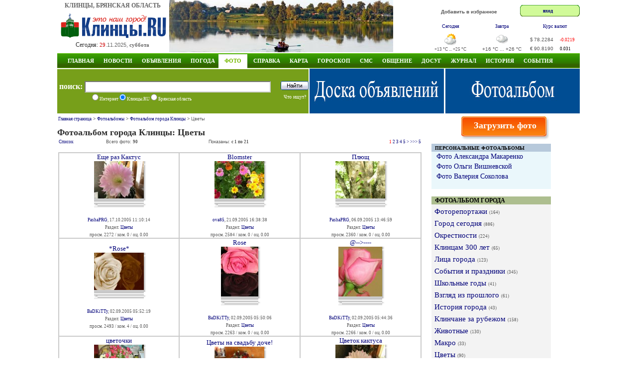

--- FILE ---
content_type: text/html; charset=windows-1251
request_url: http://www.klintsy.ru/foto/album.php?id=3292&id_razdel=11&vid_table=1&page=1
body_size: 11486
content:
<!DOCTYPE html>
<html>
<head>
  <meta http-equiv="Content-Type" content="text/html; charset=windows-1251">
  <META content="10 days" name=revisit-after>
  <META name="description" content="Фотоальбом города Клинцы. Цветы. Фото: Еще раз Кактус, Blomster, Плющ, *Rose*, Rose, @-->----, цветочки, Цветы на свадьбу доче!, Цветок кактуса, Кактус, цветы специально для КиСу, " >
  <META  name="keywords" content="Еще раз Кактус, Blomster, Плющ, *Rose*, Rose, @-->----, цветочки, Цветы на свадьбу доче!, Цветок кактуса, Кактус, цветы специально для КиСу, ">
  <title>Фотоальбом города Клинцы. Цветы</title>
  <link href="http://www.klintsy.ru/main.css" rel="stylesheet" type="text/css">
  <link href="http://www.klintsy.ru/box.css" rel="stylesheet" type="text/css">
  <link href="http://www.klintsy.ru/menu/css/dropdown.css" media="screen" rel="stylesheet" type="text/css" />
  <link href="http://www.klintsy.ru/menu/css/default.css" media="screen" rel="stylesheet" type="text/css" />
  <link rel="stylesheet" type="text/css" href="http://www.klintsy.ru/aj/highslide/highslide.css" />
  <link rel="canonical" href="http://www.klintsy.ru/foto/album.php?id=3292&id_razdel=11&vid_table=1&page=1"/>
  
  <script type="text/javascript" src="http://www.klintsy.ru/aj/highslide/highslide-with-html.js"></script>
  <script type="text/javascript" src="http://www.klintsy.ru/aj/jq/jquery-1.4.3.min.js"></script>
  <script type="text/javascript" src="http://www.klintsy.ru/aj/jq/cookies.js"></script>
  <script type="text/javascript" src="http://www.klintsy.ru/aj/users.js"></script>


<script type="text/javascript">
	hs.graphicsDir = 'http://www.klintsy.ru/aj/highslide/graphics/';
	hs.outlineType = 'rounded-white';
	hs.showCredits = false;
	hs.wrapperClassName = 'draggable-header';
    hs.align = 'center';
hs.showCredits = 0;
hs.padToMinWidth = true;
hs.fullExpandPosition = 'center';
hs.overlayId =  'controlbar';
hs.position = 'bottom left';
</script>
<script>window.yaContextCb=window.yaContextCb||[]</script>
<script src="https://yandex.ru/ads/system/context.js" async></script>
<style>
@media (max-width: 600px) {
body {min-width: 200px;width:100%}

#all {width: 100%;}
#header {width: 100%;}
#header .topic {width: 100%;}
#header .topic .center {display:none;}
.vesti {display:none;}

#header .topic .right {display:none;}

#header .topic .right .valuta {width: 100%;height: 60px;}
#header .topic .right .ent {display:none;}
#header .topic .right .soob {display:none;}
#header .navi {display:none;}
#header .info_top {display:none;}
#header .topic .mob_menu {display: block;}


#content .right_wide {display:none;}
#content .left_wide {width: 99%;padding-left:2px;}
#content .left_wide .lblok {display:none;}
#content .left_wide .rblok {width: 100%; height:100%}
#content .left_wide .lnews {width: 100%; height:100%}
#content .left_wide .rnews {width: 100%; float: left;}
#content .left_wide .crek {width: 100%; height: 60px;}
#content .left_wide .crek .lr {width: 100%;}
#content .left_wide .crek .rr {width: 100%; float: left;}
#content .left_wide .crek {display:none;}


#content .left_wide_horo {width: 99%;padding-left:2px;}
#content .right_wide_horo {width: 100%; float: left;}


#content2 .lfoto {width: 100%;}
#content2 .rfoto {width: 100%; float: left;}
#content2 .lsoob1 {width: 100%;}
#content2 .rsoob1 {width: 100%; float: left;}
#content2 .lsoob2 {width: 100%; height:100%}
#content2 .rsoob2 {width: 100%; height:100%}
#content2 .craz {width: 100%;}
#content2 .lsoob3 {width: 100%; height:100%}
#content2 .rsoob3 {width: 100%; height:100%}
#content2 .rsoob3 .blok1 {width: 100%; height:100%;}
#content2 .rsoob3 .blok2 {width: 100%; height:100%; float: left;}
#content2 .rsoob3 .blok3 {width: 100%; height:230px; float: left;}

#content3 .left_wide {width: 100%;}
#content3 .right_wide {width: 100%;}


#li2 {display:none;}
#li3 {display:none;}
#zkl2 {display:none;}
#zkl3 {display:none;}
#nocom {display:none;}
/*.smalltext {font-size: 1.4em;}*/
.gurnal a {font-size: 1.5em; padding-right: 9px;}

.v1 div p {font-size: 1.4em;}
.topic .right .valuta td {font-size: 0.8em;}
.smalltext {font-size: 0.8em;}
.zakladki5 * {font-size: 1.2em;}
.footer .prava {font-size: 1.0em;}
.footer .sch {display:none;}
.primeta_menu li {
    font: normal 16px/14px Tahoma;
    list-style: none;
    padding: 10px 0 10px 0;
}
.anekdot_main {font-size: 1.0em;}
.zakladki * {font-size: 1.2em;}
.catalog_main li {font: normal 25px/25px Tahoma;}
.catalog_main ai {font-size: 1.0em;}


/*#tabraz {display:none;}*/

#footer {width: 100%;height: 200px;}
#footer .footer .menu {width: 100%;height: 80px;}
#footer .footer .menu a {font-size: 1.5em; padding: 10px 10px 20px 10px;}

img {max-width:100%;height:auto;}
#picture {max-width:100%;height:auto;}

#verprint {display:none;}
#addboard {display:none;}
.board_l {width: 100%;}
.board_c {width: 100%;}

.board_main a {font-size: 1.3em;}
.board_main p {padding-bottom:10px;}
.personPopupTrigger {font-size: 1.3em;}
.razdel_main li {padding-bottom:10px;}
.razdel_main a {font-size: 1.3em;}
.razdel_main a:hover {font-size: 1.3em;}
.txt_menu_horo li {padding-bottom:10px;}
.txt_menu_horo a {font-size: 1.1em;}
.row3 {font-size: 1.3em;}
.t1 {font-size: 1.3em;}
.posl a {font-size: 1.5em;}
.podpisf {font-size: 1.5em;}
.photosListBox h3 {font-size: 1.8em;}

#content2 .photosListBox h3 {font-size: 1.5em;}

}


@media (min-width: 601px) and (max-width: 990px) {
    @viewport { width: 990px; }

}
</style>

<meta name="viewport" content="width=device-width, initial-scale=1.0" />	


</head>
<body>
<div id="all">
<div id="header">
<div class="topic">
  <div class="left">
    <div class="logo_title">КЛИНЦЫ, БРЯНСКАЯ ОБЛАСТЬ</div>
	<div class="logo_block">
	   <A href="http://www.klintsy.ru/"><IMG height=52 alt="Клинцы - это наш город!" src="http://www.klintsy.ru/images/klintsy.gif" width=220 border=0></A>
    </div>
    <div class="segobnya_block">
       <div class="data">Сегодня: <FONT class=th1 color=#666666 size=-2><FONT color=#cc0000>29</FONT>.11.2025, <B>суббота</B></FONT></div>
    </div>
  </div>
    

  

  <div class="center">
     <a title="Клинцы сегодня" href="http://www.klintsy.ru/foto/album.php?id_razdel=1"><img src=http://www.klintsy.ru/images/k/k1.jpg width=450 height=105 alt="Клинцы сегодня" border=0></a>  </div>
  <div class="right">

	<div class="valuta">
	<div class="soob">
	    	   <noindex><A rel="nofollow" class=tm  href="javascript:window.external.AddFavorite('http://www.klintsy.ru','Клинцы.RU')">Добавить в избранное</A></noindex>
	   	</div>

	<div class="ent">
	<table width=120 border='0' cellspacing='0' cellpadding='0' align="right">
 <tr>
   <td class='login_left'></td>
   <td class='login_bg' valign="middle" align="center">
    <noindex>
		<a rel="nofollow" class=a11 href="/need_auth.php" ">вход</a>
&nbsp;&nbsp;
     <div class="highslide-maincontent">
	 
             </div>
    </noindex>
   </td>
   <td class='login_right'></td>
   </tr>
</table>
	 </div>
	    <table style="height:60px; margin:0px" class="small"  cellspacing="0" cellpadding="0" border="0">
   <tr>
     <td width="33%" valign="top" nowrap="nowrap" align="center">
	     <noindex><A  rel="nofollow"  href=http://www.klintsy.ru/weather/>Сегодня</a></noindex>
     </td>
 	<td></td>
	 <td width="33%" valign="top" nowrap="nowrap" align="center">
	     <noindex><A  rel="nofollow" href=http://www.klintsy.ru/weather/>Завтра</a></noindex>
	 </td>
	<td></td>
	<td width="33%" valign="top" nowrap="nowrap" align="center">
	     <A  href=http://www.klintsy.ru/valuta/>Курс валют</a>
	 </td></tr>
   <tr>
     <td nowrap="nowrap"  align="center">
		<noindex><A  rel="nofollow" href=http://www.klintsy.ru/weather/><img   src='http://www.klintsy.ru/weather/images/peremen.png' border=0 title='Сегодня: Переменная облачность, Без осадков, Давление: 748 мм.рт.ст., Ветер: 5 м/с (СВ)'></A></noindex><br>
	    <span class="smalltext">+13 &deg;C ... +25 &deg;C</span><br>
	 </td>
	 	<td>&nbsp;&nbsp;</td>
	<td nowrap="nowrap"  align="center">
		<noindex><A rel="nofollow" href=http://www.klintsy.ru/weather/><img  src='http://www.klintsy.ru/weather/images/oblachno.png' border=0 title='Завтра: Облачно, Без осадков, Давление: 745 мм.рт.ст., Ветер: 6 м/с (В)'></A></noindex><br>
		+16 &deg;C ... +26 &deg;C<br>
	</td>
		<td>&nbsp;&nbsp;</td>
	<td nowrap="nowrap" bgcolor="#ffffff" align="center">
         <table  width=100 cellpadding=0  cellspacing=0 border=0>
		   <tr>
		     <td height="24">$</td>
			 <td>78.2284</td>
			 <td><font class="smalltext"  color='#ff0000'>-0.0219</font></td>
		   </tr>
  		   <tr>
		     <td>€</td>
			 <td>90.8190</td>
			 <td><font class="smalltext" color='#000000'>0.031</font></td>
		   </tr>
		 </table>
	</td></tr></table>    </div>
   </div>
     

</div>



<div class="navi">



<div class="main_menu">



<ul class="dropdown dropdown-horizontal">
    <li><a rel="nofollow" title="Главная" class="dir" href="http://www.klintsy.ru/">Главная</a>
       <script>document.write('<ul> <li><A title="Православные Клинцы" href="http://www.hram.klintsy.ru" rel="nofollow">Православные Клинцы</A></li> <li><A title="Аренда в ТРК Кольцо" href="http://www.klintsy.ru/trk/arenda">Аренда в ТРК Кольцо</A></li> <li><A title="Торгово-развлекательный комплекс Кольцо Клинцы" href="http://www.klintsy.ru/trk/">ТРК Кольцо</A></li> <li><A rel="nofollow" title="ГИБДД" href="http://www.klintsy.ru/gibdd/">ГИБДД</A></li> <li><A rel="nofollow" title="Реклама на экране" href="http://www.klintsy.ru/yvp/">Реклама на экране</A></li> <li><A rel="nofollow" title="Байкеры" href="http://www.klintsy.ru/biker/">Байкеры</A></li> <li class="sm"><A rel="nofollow" title="Рок-Карта Брянской области" href="http://www.klintsy.ru/rok/">Рок-Карта Брянской области</A></li> <li><A rel="nofollow" title="Каталог сайтов" href="http://www.klintsy.ru/address/">Каталог сайтов</A></li> <li><a rel="nofollow" title="Линия тока Брянск" target=_blank href="http://www.vegabryansk.ru/" rel="nofollow">Линия тока Брянск</a></li> <li><A rel="nofollow" title="Аренда" href="http://www.klintsy.ru/arenda/">Аренда</A></li> </ul>')</script>	</li>

	<li><a title="Новости" class="dir" href="http://www.klintsy.ru/news/">Новости</a>
	<script>document.write('<ul> <li><A rel="nofollow" title="RSS" href="http://www.klintsy.ru/rss/">RSS-лента</A></li> <li><a rel="nofollow" title="Все новости" href="http://www.klintsy.ru/news/">Все новости</a> <li><a rel="nofollow" title="Клинцовские Вести" href="http://www.klintsy.ru/vesti/">Клинцовские Вести</a> <li><A rel="nofollow" title="Клинцы ТВ" href="http://www.klintsy.ru/tv/">Клинцы ТВ</A></li> <li><A rel="nofollow" title="ГИБДД" href="http://www.klintsy.ru/gibdd/">ГИБДД</A></li> <li><A rel="nofollow" title="Прокуратура Клинцовского района" href="http://www.klintsy.ru/prokuror/">Новости Прокуратуры</A></li> </ul>')</script>		
	</li>

	<li><a title="Доска объявлений" class="dir" href="http://www.klintsy.ru/board/">Объявления</a>
	<script>document.write('<ul> <li><A rel="nofollow" title="Доска объявлений" href="http://www.klintsy.ru/board/">Доска объявлений</A></li> <li><A rel="nofollow" title="Добавить объявление" href="http://www.klintsy.ru/board/add.php">Добавить объявление</A></li> <li><A rel="nofollow" title="Правила" href="http://www.klintsy.ru/board/pravila.php">Правила</A></li> <li><A rel="nofollow" title="Мои объявления" href="http://www.klintsy.ru/myklintsy/myboard.php?action=all">Мои объявления</A></li> </ul>')</script>  
	</li> 

	<li><a title="Погода" class="dir" href="http://www.klintsy.ru/weather/" >Погода</a>
  	<script>document.write('<ul> <li><A rel="nofollow" title="Погода в Клинцах" href="http://www.klintsy.ru/weather/index.php?page=1">Клинцы</A></li> <li><A rel="nofollow" title="Погода в Новозыбкове" href="http://www.klintsy.ru/weather/index.php?page=2">Новозыбков</A></li> <li><A rel="nofollow" title="Погода в Стародубе" href="http://www.klintsy.ru/weather/index.php?page=3">Стародуб</A></li> <li><A rel="nofollow" title="Погода в Сураже" href="http://www.klintsy.ru/weather/index.php?page=4">Сураж</A></li> <li><A rel="nofollow" title="Погода в Почепе" href="http://www.klintsy.ru/weather/index.php?page=5">Почеп</A></li> <li><A rel="nofollow" title="Погода в Красной горе" href="http://www.klintsy.ru/weather/index.php?page=6">Красная гора</A></li> <li><A rel="nofollow" title="Погода в Унече" href="http://www.klintsy.ru/weather/index.php?page=7">Унеча</A></li> <li><A rel="nofollow" title="Погода в городах Брянской области" href="http://www.klintsy.ru/weather/index.php?page=10">Все города</A></li> </ul>')</script>	
	</li>



<li><a title="Фотоальбомы" class="selected"  href="http://www.klintsy.ru/foto/" >Фото</a>
   <script>document.write('<ul> <li class="sm"><a rel="nofollow" title="Фотоальбомы" href="http://www.klintsy.ru/foto/">Фотоальбомы</a></li> <li class="sm"><a rel="nofollow" title="Фотоальбом города Клинцы" href="http://www.klintsy.ru/foto/albumkl.php">Фотоальбом города Клинцы</a></li> <li class="sm"><a rel="nofollow" title="Личные фотоальбомы пользователей сайта" href="http://www.klintsy.ru/users/album.php">Личные фото пользователей</a></li> <li class="sm"><a rel="nofollow" title="Фото улиц города Клинцы" href="http://www.klintsy.ru/street/">Улицы города Клинцы</a></li> <li class="sm"><a rel="nofollow" title="Фото на карте г. Клинцы" href="http://www.klintsy.ru/map/foto_sputnik.php">Фото на карте г. Клинцы</a></li> <li class="sm"><a rel="nofollow" title="Фотоконкурсы" href="http://www.klintsy.ru/foto/konkurs/">Фотоконкурсы</a></li> </ul>')</script>	</li>


	<li><a title="Справка" class="dir" href="http://www.klintsy.ru/info/" >Справка</a>
	  <script>document.write('<ul> <li><A rel="nofollow" title="Гостиницы города Клинцы" href="http://www.klintsy.ru/info/">Гостиницы</A></li> <li><A rel="nofollow" title="Расписание движения поездов" href="http://www.klintsy.ru/info/index.php?page=3">Расписание поездов</A></li> <li><A rel="nofollow" title="Расписание движения автобусов" href="http://www.klintsy.ru/info/index.php?page=2">Расписание автобусов</A></li> <li><A rel="nofollow" title="Телефоны" href="http://www.klintsy.ru/telephone/">Телефоны</A></li> <li><A rel="nofollow" title="История" href="http://www.klintsy.ru/history/">История</A></li> <li><A rel="nofollow" title="Художники" href="http://www.klintsy.ru/lico/index.php?id=1">Художники</A></li> <li><A rel="nofollow" title="О проекте" href="http://www.klintsy.ru/about.php">О проекте</A></li> </ul>')</script>	</li>

	<li><a title="Карта города Клинцы" class="dir" href="http://www.klintsy.ru/map/" >Карта</a>
	<script>document.write('<ul> <li><A rel="nofollow" title="Карта города Клинцы" href="http://www.map.klintsy.ru">Карта города Клинцы</A></li> <li><A rel="nofollow" title="Клинцовский район" href="http://www.klintsy.ru/map/map_yandex.php">Клинцовский район</A></li> <li><A rel="nofollow" title="Клинцы из космоса" href="http://www.klintsy.ru/map/map_sputnik.php">Клинцы из космоса</A></li> <li><A rel="nofollow" title="Старая карта" href="http://www.klintsy.ru/map/map.php">Старая карта</A></li> <li><A rel="nofollow" title="Фото на карте г. Клинцы" href="http://www.klintsy.ru/map/foto_sputnik.php">Фото на карте г. Клинцы</A></li> </ul>')</script>	</li>

	<li><a title="Гороскоп" class="dir" href="http://www.klintsy.ru/horoscope/" >Гороскоп</a>
	 <script>document.write('<ul> <li class="sm"><A rel="nofollow" title="Гороскоп на 2025 год" href="http://www.klintsy.ru/horoscope/2025_znaki.php">Гороскоп на 2025 год</A></li> <li class="sm"><A rel="nofollow" title="Восточный (Китайский) гороскоп на 2025 год" href="http://www.klintsy.ru/horoscope/china2019.php">Восточный гороскоп на 2025 год</A></li> <li class="sm"><A rel="nofollow" title="Гороскоп на каждый день" href="http://www.klintsy.ru/horoscope/">Гороскоп на каждый день</A></li> <li class="sm"><A rel="nofollow" title="Лунный календарь" href="http://www.klintsy.ru/horoscope/moon/">Лунный календарь</A></li> <li class="sm"><A rel="nofollow" title="Лунный календарь на 2024 год" href="http://www.klintsy.ru/horoscope/luna2025/">Лунный календарь на 2025 год</A></li> <li class="sm"><A rel="nofollow" title="Бизнес гороскоп на каждый день" href="http://www.klintsy.ru/horoscope/business.php">Бизнес гороскоп</A></li> <li class="sm"><A rel="nofollow" title="Любовный гороскоп на каждый день" href="http://www.klintsy.ru/horoscope/love.php">Любовный гороскоп</A></li> <li class="sm"><A rel="nofollow" title="Автомобильный гороскоп на каждый день" href="http://www.klintsy.ru/horoscope/auto.php">Автомобильный гороскоп</A></li> <li class="sm"><A rel="nofollow" title="Мобильный гороскоп на каждый день" href="http://www.klintsy.ru/horoscope/mob.php">Мобильный гороскоп</A></li> <li class="sm"><A rel="nofollow" title="Кулинарный гороскоп на каждый день" href="http://www.klintsy.ru/horoscope/cook.php">Кулинарный гороскоп</A></li> <li class="sm"><A rel="nofollow" title="Общая характеристика знаков зодиака" href="http://www.klintsy.ru/horoscope/harakter.php">Общая характеристика знаков</A></li> <li class="sm"><A rel="nofollow" title="Совместимость знаков зодиака" href="http://www.klintsy.ru/horoscope/sovmestimost.php">Совместимость знаков зодиака</A></li> <li class="sm"><A rel="nofollow" title="Достоинства и недостатки знаков зодиака" href="http://www.klintsy.ru/horoscope/dostoinstva.php">Достоинства и недостатки</A></li> <li class="sm"><A rel="nofollow" title="Сексуальный гороскоп" href="http://www.klintsy.ru/horoscope/sex.php">Сексуальный гороскоп</A></li> <li class="sm"><A rel="nofollow" title="Гороскоп мужчина, женнщина, ребенок" href="http://www.klintsy.ru/horoscope/men.php">Мужчина, женнщина, ребенок</A></li> </ul>')</script>	</li>

	<li><a title="Отправить СМС SMS" class="dir"  href="http://www.klintsy.ru/sms/" >СМС</a>
   	  <script>document.write('<ul> <li><A rel="nofollow" title="Бесплатная отправка СМС на МТС, Билайн, Мегафон, Tele2" href="http://www.klintsy.ru/sms/">Отправить СМС</A></li> </ul>')</script>	</li>


	<li><a title="Общение" class="dir"  href="http://www.klintsy.ru/blogs/" >Общение</a>
	   <script>document.write('<ul> <!-- <li><A rel="nofollow" title="Форум" href="/forum/">Форум</A></li> --> <li><A rel="nofollow" title="Чат" href="http://chat.klintsy.ru/" rel="nofollow">Чат</A></li> <li><A rel="nofollow" title="Блоги пользователей" href="http://www.klintsy.ru/blogs/">Блоги</A></li> <li><A rel="nofollow" title="Пользователи сайта" href="http://www.klintsy.ru/users/">Пользователи</A></li> <li><A rel="nofollow" title="Гостевая книга" href="http://www.klintsy.ru/guestbook/">Гостевая книга</A></li> </ul>')</script>	</li>

	<li><a title="Видео онлайн. Телепрограмма. Фильмы. Приметы. Анекдоты" class="dir"  href="http://www.klintsy.ru/primeti/" >Досуг</a>
	<script>document.write('<ul> <li><A rel="nofollow" title="Телепрограмма" href="http://www.klintsy.ru/progtv/">Телепрограмма</A></li> <li><A rel="nofollow" title="Приметы" href="http://www.klintsy.ru/primeti/">Приметы</A></li> <li><A rel="nofollow" title="Анекдоты" href="http://www.klintsy.ru/anekdots/">Анекдоты</A></li> <li><A rel="nofollow" title="Flash-игры" href="http://www.klintsy.ru/games/">Flash-игры</A></li> </ul>')</script>	</li>


	<li><a title="Журнал" class="dir" href="http://www.klintsy.ru/lib" >Журнал</a>
	  <script>document.write('<ul> <li><A rel="nofollow" title="Юмор" href="http://www.klintsy.ru/yumor/">Юмор</A></li> <li><A rel="nofollow" title="Творчество клинчан" href="http://www.klintsy.ru/creative/">Творчество клинчан</A></li> <li><A rel="nofollow" title="Герои Советского Союза" href="http://www.klintsy.ru/hero/">Герои Советского Союза</A></li> <li><A rel="nofollow" title="События и Лица" href="http://www.klintsy.ru/eventsandperson/">События и Лица</A></li> <li><A rel="nofollow" title="Авто" href="http://www.klintsy.ru/auto/">Авто</A></li> <li><A rel="nofollow" title="Мода и стиль" href="http://www.klintsy.ru/modeandstyle/">Мода и стиль</A></li> <li><A rel="nofollow" title="Красота" href="http://www.klintsy.ru/beauty/">Красота</A></li> <li><A rel="nofollow" title="Я и мир" href="http://www.klintsy.ru/iandworld/">Я и мир</A></li> <li><A rel="nofollow" title="Туризм" href="http://www.klintsy.ru/tourism/">Туризм</A></li> <li><A rel="nofollow" title="Бытовая техника" href="http://www.klintsy.ru/homeappliances/">Бытовая техника</A></li> <li><A rel="nofollow" title="Товары для дома" href="http://www.klintsy.ru/goodsforhome/">Товары для дома</A></li> <li><A rel="nofollow" title="Кулинария" href="http://www.klintsy.ru/cooking/">Кулинария</A></li> <li><A rel="nofollow" title="Сделай сам" href="http://www.klintsy.ru/domost/">Сделай сам</A></li> <li><A rel="nofollow" title="Строительство" href="http://www.klintsy.ru/construction/">Строительство</A></li> <li><A rel="nofollow" title="Технологии" href="http://www.klintsy.ru/technologies/">Технологии</A></li> <li><A rel="nofollow" title="Здоровье" href="http://www.klintsy.ru/health/">Здоровье</A></li> <li><A rel="nofollow" title="Домашнее хозяйство" href="http://www.klintsy.ru/household/">Домашнее хозяйство</A></li> <li><A rel="nofollow" title="Праздники" href="http://www.klintsy.ru/holidays/">Праздники</A></li> <li><A rel="nofollow" title="Новый год" href="http://www.klintsy.ru/newyear/">Новый год</A></li> <li><A rel="nofollow" title="Семья и дом" href="http://www.klintsy.ru/family/">Семья и дом</A></li> </ul>')</script>	</li>


  <li><a title="История города Клинцы" class="dir" href="http://www.klintsy.ru/history/" rel="nofollow" >ИСТОРИЯ</a></li>
  <li><a title="События и праздники" class="dir" href="http://www.klintsy.ru/foto/album.php?id_razdel=6" rel="nofollow" >СОБЫТИЯ</a></li>

<script>document.write('')</script>  
  </ul>
</div>
<div class="clear"></div>


</div>



<div class="info_top">
  <div class="poisk">
     <div class="top">
	  <form method='POST' accept-charset='windows-1251' action='http://www.klintsy.ru/search/'>
      <div class="top">
         <div class="l">
		     <strong>поиск:</strong>
  		    <INPUT TYPE="text" NAME="query" SIZE=100 VALUE='' MAXLENGTH=100  autocomplete="off" style="width:370px; height:19px; padding-top:0px;" >
		 </div>
		 <div class="r">
		    <input  type=image src=http://www.klintsy.ru/images/search_button.gif width=56 height=18 alt='Найти' border=0 style="padding-bottom:0px;">
		 </div>
      </div>
      <div class="bottom">
	     <div class="l">
	       <input type=radio name=typef value=1 > Интернет
	       <input type=radio name=typef value=2 checked> Клинцы.RU
		   <input type=radio name=typef value=3 > Брянская область
		 </div>
		 <div class="r">
		   <a href=http://www.klintsy.ru/search/stat.php>Что ищут?</a>
		 </div>
	  </div>
     </FORM>
   </div>
</div>

<div class="infoc">
<noindex>
<a href="/board/" title="Доска объявлений. Бесплатные объявления"><img src="/images/r/vega/doska.jpg" alt="Доска объявлений. Бесплатные объявления" border="0" width="270" height="90"></a></noindex>

</div>

  <div class="infor">
<a href="/foto/" title="Фотоальбом города Клинцы"><img src="/images/r/vega/fotoal.jpg" alt="Фотоальбом города Клинцы" border="0" width="270" height="90"></a></div>

</div>

</div>

<div id="content">
  <div class="left_wide">
    <div class="block">
    <table width=100% border=0>
		     <tr>
			   <td align=left class=smalltext  width=100%>
			     <a href='http://www.klintsy.ru/'>Главная страница</a> &gt; <a href='http://www.klintsy.ru/foto/'>Фотоальбомы</a> &gt; <a href='http://www.klintsy.ru/foto/albumkl.php'>Фотоальбом города Клинцы</a> &gt; Цветы
			   </td>
			 </tr>
           </table><h2 align=left>Фотоальбом города Клинцы: Цветы </h2>
		   <table width=100% border=0>
             <tr>
			   <td valign=top>
			      <table width=100% border=0 cellpadding=0 cellspacing=0>
 <tr>
   <td>
     <table width=100% border=0 cellpadding=2 cellspacing=1>
       <tr>
	      <td align=left class=smalltext><a href=album.php?author_id=&page=1&sort=nick&order=1&find=0&vid_table=2&id_razdel=11&id_seria=0>Список</a></td>
		  <td class=smalltext>&nbsp;&nbsp;&nbsp;Всего фото: <strong>90</strong></td> 
		  <td class=smalltext>Показаны: <strong>с 1 по 21</strong></td>
          <td align=right class=smalltext><font color=#FF0000><SPAN class="page_nav_sel">1</span> <a href="album.php?page=2&id_razdel=11&sort=nick&order=1&find=0&vid_table=1&id_seria=0" class="">2</a> <a href="album.php?page=3&id_razdel=11&sort=nick&order=1&find=0&vid_table=1&id_seria=0" class="">3</a> <a href="album.php?page=4&id_razdel=11&sort=nick&order=1&find=0&vid_table=1&id_seria=0" class="">4</a> <a href="album.php?page=5&id_razdel=11&sort=nick&order=1&find=0&vid_table=1&id_seria=0" class="">5</a> <a href="album.php?page=2&id_razdel=11&sort=nick&order=1&find=0&vid_table=1&id_seria=0" title="следующая страница" class="">&gt;</a> <a href="album.php?page=5&id_razdel=11&sort=nick&order=1&find=0&vid_table=1&id_seria=0" title="последняя страница" class="">&gt;&gt;&gt;</a>  <a href="album.php?page=5&id_razdel=11&sort=nick&order=1&find=0&vid_table=1&id_seria=0" title="последняя страница" class="">5</a></font></td>
       </tr>
     </table>
   </td>
 </tr>
</table>
<br><TABLE cellSpacing=0 cellPadding=6 width=100% border=1 bordercolor=#CACACA><TBODY><TR align=middle><TD width=33%>
                      
                      
  					  <SPAN class=list>
						 <a href='http://www.klintsy.ru/foto/3837.html'> Еще раз Кактус</a>
				 	  </SPAN><TABLE cellSpacing=0 cellPadding=0 border=0>
              <TBODY>
              <TR>
                <TD>&nbsp;</TD>
                <TD align=middle>
                  <TABLE cellSpacing=0 cellPadding=0 border=0>
                    <TBODY>
                    <TR>
                      <TD colSpan=2 rowSpan=2>
                        <TABLE cellSpacing=0 cellPadding=1 width=100% 
                        bgColor=#999999 border=0>
                          <TBODY>
                          <TR>
                            <TD>
                              <TABLE cellSpacing=0 cellPadding=4 width=100% 
                              bgColor=#ffffff border=0>
                                <TBODY>
                                <TR bgColor=#ffffff>
                                <TD>
                                <TABLE cellSpacing=0 cellPadding=0 
                                bgColor=#cccccc border=0>
                                <TBODY>
                                <TR>
                                <TD vAlign=center align=middle><a href='http://www.klintsy.ru/foto/3837.html'> <img border=0 src=http://www.klintsy.ru/foto/mfoto/1585_269729.jpg height=75 width=100 alt='Еще раз Кактус' title='Еще раз Кактус'></a></TD></TR></TBODY></TABLE></TD></TR></TBODY></TABLE></TD></TR></TBODY></TABLE></TD>
                      <TD vAlign=top background=http://www.klintsy.ru/images/chat_right.gif 
                      rowSpan=2><IMG height=7 src=http://www.klintsy.ru/images/chat_corn_top.gif width=5></TD></TR>
                    <TR></TR>
                    <TR>
                      <TD background=http://www.klintsy.ru/images/chat_bot.gif colSpan=2><IMG height=5 src=http://www.klintsy.ru/images/chat_corn_left.gif width=7></TD>
                      <TD><IMG height=5 src=http://www.klintsy.ru/images/chat_corn_right.gif width=5></TD></TR></TBODY></TABLE><IMG height=4 src=http://www.klintsy.ru/images/spacer.gif width=1><BR></TD>
					  </TR></TBODY></TABLE>
					  <SPAN class=smalltext>
					<a href='http://www.klintsy.ru/1585'>PashaPRG</a>, 17.10.2005 11:10:14<br>
					 
				     Раздел: <a href='http://www.klintsy.ru/foto/album.php?id=3837&id_razdel=11&vid_table=1&page=1'>Цветы</a><br>
					просм. 2272 / ком. 0 / оц. 0.00<br>
					
				 	  </SPAN></TD><TD width=33%>
                      
                      
  					  <SPAN class=list>
						 <a href='http://www.klintsy.ru/foto/3677.html'> Blomster</a>
				 	  </SPAN><TABLE cellSpacing=0 cellPadding=0 border=0>
              <TBODY>
              <TR>
                <TD>&nbsp;</TD>
                <TD align=middle>
                  <TABLE cellSpacing=0 cellPadding=0 border=0>
                    <TBODY>
                    <TR>
                      <TD colSpan=2 rowSpan=2>
                        <TABLE cellSpacing=0 cellPadding=1 width=100% 
                        bgColor=#999999 border=0>
                          <TBODY>
                          <TR>
                            <TD>
                              <TABLE cellSpacing=0 cellPadding=4 width=100% 
                              bgColor=#ffffff border=0>
                                <TBODY>
                                <TR bgColor=#ffffff>
                                <TD>
                                <TABLE cellSpacing=0 cellPadding=0 
                                bgColor=#cccccc border=0>
                                <TBODY>
                                <TR>
                                <TD vAlign=center align=middle><a href='http://www.klintsy.ru/foto/3677.html'> <img border=0 src=http://www.klintsy.ru/foto/mfoto/3395_543158.jpg height=75 width=100 alt='Blomster' title='Blomster'></a></TD></TR></TBODY></TABLE></TD></TR></TBODY></TABLE></TD></TR></TBODY></TABLE></TD>
                      <TD vAlign=top background=http://www.klintsy.ru/images/chat_right.gif 
                      rowSpan=2><IMG height=7 src=http://www.klintsy.ru/images/chat_corn_top.gif width=5></TD></TR>
                    <TR></TR>
                    <TR>
                      <TD background=http://www.klintsy.ru/images/chat_bot.gif colSpan=2><IMG height=5 src=http://www.klintsy.ru/images/chat_corn_left.gif width=7></TD>
                      <TD><IMG height=5 src=http://www.klintsy.ru/images/chat_corn_right.gif width=5></TD></TR></TBODY></TABLE><IMG height=4 src=http://www.klintsy.ru/images/spacer.gif width=1><BR></TD>
					  </TR></TBODY></TABLE>
					  <SPAN class=smalltext>
					<a href='http://www.klintsy.ru/3395'>ova85</a>, 21.09.2005 16:38:38<br>
					 
				     Раздел: <a href='http://www.klintsy.ru/foto/album.php?id=3677&id_razdel=11&vid_table=1&page=1'>Цветы</a><br>
					просм. 2584 / ком. 0 / оц. 0.00<br>
					
				 	  </SPAN></TD><TD width=33%>
                      
                      
  					  <SPAN class=list>
						 <a href='http://www.klintsy.ru/foto/3571.html'> Плющ</a>
				 	  </SPAN><TABLE cellSpacing=0 cellPadding=0 border=0>
              <TBODY>
              <TR>
                <TD>&nbsp;</TD>
                <TD align=middle>
                  <TABLE cellSpacing=0 cellPadding=0 border=0>
                    <TBODY>
                    <TR>
                      <TD colSpan=2 rowSpan=2>
                        <TABLE cellSpacing=0 cellPadding=1 width=100% 
                        bgColor=#999999 border=0>
                          <TBODY>
                          <TR>
                            <TD>
                              <TABLE cellSpacing=0 cellPadding=4 width=100% 
                              bgColor=#ffffff border=0>
                                <TBODY>
                                <TR bgColor=#ffffff>
                                <TD>
                                <TABLE cellSpacing=0 cellPadding=0 
                                bgColor=#cccccc border=0>
                                <TBODY>
                                <TR>
                                <TD vAlign=center align=middle><a href='http://www.klintsy.ru/foto/3571.html'> <img border=0 src=http://www.klintsy.ru/foto/mfoto/1585_879549.jpg height=75 width=100 alt='Плющ' title='Плющ'></a></TD></TR></TBODY></TABLE></TD></TR></TBODY></TABLE></TD></TR></TBODY></TABLE></TD>
                      <TD vAlign=top background=http://www.klintsy.ru/images/chat_right.gif 
                      rowSpan=2><IMG height=7 src=http://www.klintsy.ru/images/chat_corn_top.gif width=5></TD></TR>
                    <TR></TR>
                    <TR>
                      <TD background=http://www.klintsy.ru/images/chat_bot.gif colSpan=2><IMG height=5 src=http://www.klintsy.ru/images/chat_corn_left.gif width=7></TD>
                      <TD><IMG height=5 src=http://www.klintsy.ru/images/chat_corn_right.gif width=5></TD></TR></TBODY></TABLE><IMG height=4 src=http://www.klintsy.ru/images/spacer.gif width=1><BR></TD>
					  </TR></TBODY></TABLE>
					  <SPAN class=smalltext>
					<a href='http://www.klintsy.ru/1585'>PashaPRG</a>, 06.09.2005 13:46:59<br>
					 
				     Раздел: <a href='http://www.klintsy.ru/foto/album.php?id=3571&id_razdel=11&vid_table=1&page=1'>Цветы</a><br>
					просм. 2360 / ком. 0 / оц. 0.00<br>
					
				 	  </SPAN></TD></tr>
<TR align=middle><TD width=33%>
                      
                      
  					  <SPAN class=list>
						 <a href='http://www.klintsy.ru/foto/3501.html'> *Rose*</a>
				 	  </SPAN><TABLE cellSpacing=0 cellPadding=0 border=0>
              <TBODY>
              <TR>
                <TD>&nbsp;</TD>
                <TD align=middle>
                  <TABLE cellSpacing=0 cellPadding=0 border=0>
                    <TBODY>
                    <TR>
                      <TD colSpan=2 rowSpan=2>
                        <TABLE cellSpacing=0 cellPadding=1 width=100% 
                        bgColor=#999999 border=0>
                          <TBODY>
                          <TR>
                            <TD>
                              <TABLE cellSpacing=0 cellPadding=4 width=100% 
                              bgColor=#ffffff border=0>
                                <TBODY>
                                <TR bgColor=#ffffff>
                                <TD>
                                <TABLE cellSpacing=0 cellPadding=0 
                                bgColor=#cccccc border=0>
                                <TBODY>
                                <TR>
                                <TD vAlign=center align=middle><a href='http://www.klintsy.ru/foto/3501.html'> <img border=0 src=http://www.klintsy.ru/foto/mfoto/19_263685.jpg height=75 width=100 alt='*Rose*' title='*Rose*'></a></TD></TR></TBODY></TABLE></TD></TR></TBODY></TABLE></TD></TR></TBODY></TABLE></TD>
                      <TD vAlign=top background=http://www.klintsy.ru/images/chat_right.gif 
                      rowSpan=2><IMG height=7 src=http://www.klintsy.ru/images/chat_corn_top.gif width=5></TD></TR>
                    <TR></TR>
                    <TR>
                      <TD background=http://www.klintsy.ru/images/chat_bot.gif colSpan=2><IMG height=5 src=http://www.klintsy.ru/images/chat_corn_left.gif width=7></TD>
                      <TD><IMG height=5 src=http://www.klintsy.ru/images/chat_corn_right.gif width=5></TD></TR></TBODY></TABLE><IMG height=4 src=http://www.klintsy.ru/images/spacer.gif width=1><BR></TD>
					  </TR></TBODY></TABLE>
					  <SPAN class=smalltext>
					<a href='http://www.klintsy.ru/19'>BaDKiTTy</a>, 02.09.2005 05:52:19<br>
					 
				     Раздел: <a href='http://www.klintsy.ru/foto/album.php?id=3501&id_razdel=11&vid_table=1&page=1'>Цветы</a><br>
					просм. 2493 / ком. 4 / оц. 0.00<br>
					
				 	  </SPAN></TD><TD width=33%>
                      
                      
  					  <SPAN class=list>
						 <a href='http://www.klintsy.ru/foto/3500.html'> Rose</a>
				 	  </SPAN><TABLE cellSpacing=0 cellPadding=0 border=0>
              <TBODY>
              <TR>
                <TD>&nbsp;</TD>
                <TD align=middle>
                  <TABLE cellSpacing=0 cellPadding=0 border=0>
                    <TBODY>
                    <TR>
                      <TD colSpan=2 rowSpan=2>
                        <TABLE cellSpacing=0 cellPadding=1 width=100% 
                        bgColor=#999999 border=0>
                          <TBODY>
                          <TR>
                            <TD>
                              <TABLE cellSpacing=0 cellPadding=4 width=100% 
                              bgColor=#ffffff border=0>
                                <TBODY>
                                <TR bgColor=#ffffff>
                                <TD>
                                <TABLE cellSpacing=0 cellPadding=0 
                                bgColor=#cccccc border=0>
                                <TBODY>
                                <TR>
                                <TD vAlign=center align=middle><a href='http://www.klintsy.ru/foto/3500.html'> <img border=0 src=http://www.klintsy.ru/foto/mfoto/19_765483.jpg height=100 width=75 alt='Rose' title='Rose'></a></TD></TR></TBODY></TABLE></TD></TR></TBODY></TABLE></TD></TR></TBODY></TABLE></TD>
                      <TD vAlign=top background=http://www.klintsy.ru/images/chat_right.gif 
                      rowSpan=2><IMG height=7 src=http://www.klintsy.ru/images/chat_corn_top.gif width=5></TD></TR>
                    <TR></TR>
                    <TR>
                      <TD background=http://www.klintsy.ru/images/chat_bot.gif colSpan=2><IMG height=5 src=http://www.klintsy.ru/images/chat_corn_left.gif width=7></TD>
                      <TD><IMG height=5 src=http://www.klintsy.ru/images/chat_corn_right.gif width=5></TD></TR></TBODY></TABLE><IMG height=4 src=http://www.klintsy.ru/images/spacer.gif width=1><BR></TD>
					  </TR></TBODY></TABLE>
					  <SPAN class=smalltext>
					<a href='http://www.klintsy.ru/19'>BaDKiTTy</a>, 02.09.2005 05:50:06<br>
					 
				     Раздел: <a href='http://www.klintsy.ru/foto/album.php?id=3500&id_razdel=11&vid_table=1&page=1'>Цветы</a><br>
					просм. 2263 / ком. 0 / оц. 0.00<br>
					
				 	  </SPAN></TD><TD width=33%>
                      
                      
  					  <SPAN class=list>
						 <a href='http://www.klintsy.ru/foto/3499.html'> @-->----</a>
				 	  </SPAN><TABLE cellSpacing=0 cellPadding=0 border=0>
              <TBODY>
              <TR>
                <TD>&nbsp;</TD>
                <TD align=middle>
                  <TABLE cellSpacing=0 cellPadding=0 border=0>
                    <TBODY>
                    <TR>
                      <TD colSpan=2 rowSpan=2>
                        <TABLE cellSpacing=0 cellPadding=1 width=100% 
                        bgColor=#999999 border=0>
                          <TBODY>
                          <TR>
                            <TD>
                              <TABLE cellSpacing=0 cellPadding=4 width=100% 
                              bgColor=#ffffff border=0>
                                <TBODY>
                                <TR bgColor=#ffffff>
                                <TD>
                                <TABLE cellSpacing=0 cellPadding=0 
                                bgColor=#cccccc border=0>
                                <TBODY>
                                <TR>
                                <TD vAlign=center align=middle><a href='http://www.klintsy.ru/foto/3499.html'> <img border=0 src=http://www.klintsy.ru/foto/mfoto/19_48199.jpg height=100 width=88 alt='@-->----' title='@-->----'></a></TD></TR></TBODY></TABLE></TD></TR></TBODY></TABLE></TD></TR></TBODY></TABLE></TD>
                      <TD vAlign=top background=http://www.klintsy.ru/images/chat_right.gif 
                      rowSpan=2><IMG height=7 src=http://www.klintsy.ru/images/chat_corn_top.gif width=5></TD></TR>
                    <TR></TR>
                    <TR>
                      <TD background=http://www.klintsy.ru/images/chat_bot.gif colSpan=2><IMG height=5 src=http://www.klintsy.ru/images/chat_corn_left.gif width=7></TD>
                      <TD><IMG height=5 src=http://www.klintsy.ru/images/chat_corn_right.gif width=5></TD></TR></TBODY></TABLE><IMG height=4 src=http://www.klintsy.ru/images/spacer.gif width=1><BR></TD>
					  </TR></TBODY></TABLE>
					  <SPAN class=smalltext>
					<a href='http://www.klintsy.ru/19'>BaDKiTTy</a>, 02.09.2005 05:44:36<br>
					 
				     Раздел: <a href='http://www.klintsy.ru/foto/album.php?id=3499&id_razdel=11&vid_table=1&page=1'>Цветы</a><br>
					просм. 2266 / ком. 0 / оц. 0.00<br>
					
				 	  </SPAN></TD></tr>
<TR align=middle><TD width=33%>
                      
                      
  					  <SPAN class=list>
						 <a href='http://www.klintsy.ru/foto/3453.html'> цветочки</a>
				 	  </SPAN><TABLE cellSpacing=0 cellPadding=0 border=0>
              <TBODY>
              <TR>
                <TD>&nbsp;</TD>
                <TD align=middle>
                  <TABLE cellSpacing=0 cellPadding=0 border=0>
                    <TBODY>
                    <TR>
                      <TD colSpan=2 rowSpan=2>
                        <TABLE cellSpacing=0 cellPadding=1 width=100% 
                        bgColor=#999999 border=0>
                          <TBODY>
                          <TR>
                            <TD>
                              <TABLE cellSpacing=0 cellPadding=4 width=100% 
                              bgColor=#ffffff border=0>
                                <TBODY>
                                <TR bgColor=#ffffff>
                                <TD>
                                <TABLE cellSpacing=0 cellPadding=0 
                                bgColor=#cccccc border=0>
                                <TBODY>
                                <TR>
                                <TD vAlign=center align=middle><a href='http://www.klintsy.ru/foto/3453.html'> <img border=0 src=http://www.klintsy.ru/foto/mfoto/2072_368338.jpg height=75 width=100 alt='цветочки' title='цветочки'></a></TD></TR></TBODY></TABLE></TD></TR></TBODY></TABLE></TD></TR></TBODY></TABLE></TD>
                      <TD vAlign=top background=http://www.klintsy.ru/images/chat_right.gif 
                      rowSpan=2><IMG height=7 src=http://www.klintsy.ru/images/chat_corn_top.gif width=5></TD></TR>
                    <TR></TR>
                    <TR>
                      <TD background=http://www.klintsy.ru/images/chat_bot.gif colSpan=2><IMG height=5 src=http://www.klintsy.ru/images/chat_corn_left.gif width=7></TD>
                      <TD><IMG height=5 src=http://www.klintsy.ru/images/chat_corn_right.gif width=5></TD></TR></TBODY></TABLE><IMG height=4 src=http://www.klintsy.ru/images/spacer.gif width=1><BR></TD>
					  </TR></TBODY></TABLE>
					  <SPAN class=smalltext>
					<a href='http://www.klintsy.ru/2072'>Максим</a>, 22.08.2005 17:40:54<br>
					 
				     Раздел: <a href='http://www.klintsy.ru/foto/album.php?id=3453&id_razdel=11&vid_table=1&page=1'>Цветы</a><br>
					просм. 2382 / ком. 2 / оц. 0.00<br>
					
				 	  </SPAN></TD><TD width=33%>
                      
                      
  					  <SPAN class=list>
						 <a href='http://www.klintsy.ru/foto/3308.html'> Цветы на свадьбу доче!</a>
				 	  </SPAN><TABLE cellSpacing=0 cellPadding=0 border=0>
              <TBODY>
              <TR>
                <TD>&nbsp;</TD>
                <TD align=middle>
                  <TABLE cellSpacing=0 cellPadding=0 border=0>
                    <TBODY>
                    <TR>
                      <TD colSpan=2 rowSpan=2>
                        <TABLE cellSpacing=0 cellPadding=1 width=100% 
                        bgColor=#999999 border=0>
                          <TBODY>
                          <TR>
                            <TD>
                              <TABLE cellSpacing=0 cellPadding=4 width=100% 
                              bgColor=#ffffff border=0>
                                <TBODY>
                                <TR bgColor=#ffffff>
                                <TD>
                                <TABLE cellSpacing=0 cellPadding=0 
                                bgColor=#cccccc border=0>
                                <TBODY>
                                <TR>
                                <TD vAlign=center align=middle><a href='http://www.klintsy.ru/foto/3308.html'> <img border=0 src=http://www.klintsy.ru/foto/mfoto/2420_837176.jpg height=66 width=100 alt='Цветы на свадьбу доче!' title='Цветы на свадьбу доче!'></a></TD></TR></TBODY></TABLE></TD></TR></TBODY></TABLE></TD></TR></TBODY></TABLE></TD>
                      <TD vAlign=top background=http://www.klintsy.ru/images/chat_right.gif 
                      rowSpan=2><IMG height=7 src=http://www.klintsy.ru/images/chat_corn_top.gif width=5></TD></TR>
                    <TR></TR>
                    <TR>
                      <TD background=http://www.klintsy.ru/images/chat_bot.gif colSpan=2><IMG height=5 src=http://www.klintsy.ru/images/chat_corn_left.gif width=7></TD>
                      <TD><IMG height=5 src=http://www.klintsy.ru/images/chat_corn_right.gif width=5></TD></TR></TBODY></TABLE><IMG height=4 src=http://www.klintsy.ru/images/spacer.gif width=1><BR></TD>
					  </TR></TBODY></TABLE>
					  <SPAN class=smalltext>
					<a href='http://www.klintsy.ru/2420'>tom4ik</a>, 03.08.2005 21:54:57<br>
					 
				     Раздел: <a href='http://www.klintsy.ru/foto/album.php?id=3308&id_razdel=11&vid_table=1&page=1'>Цветы</a><br>
					просм. 2963 / ком. 4 / оц. 5.00<br>
					
				 	  </SPAN></TD><TD width=33%>
                      
                      
  					  <SPAN class=list>
						 <a href='http://www.klintsy.ru/foto/3292.html'> Цветок кактуса</a>
				 	  </SPAN><TABLE cellSpacing=0 cellPadding=0 border=0>
              <TBODY>
              <TR>
                <TD>&nbsp;</TD>
                <TD align=middle>
                  <TABLE cellSpacing=0 cellPadding=0 border=0>
                    <TBODY>
                    <TR>
                      <TD colSpan=2 rowSpan=2>
                        <TABLE cellSpacing=0 cellPadding=1 width=100% 
                        bgColor=#999999 border=0>
                          <TBODY>
                          <TR>
                            <TD>
                              <TABLE cellSpacing=0 cellPadding=4 width=100% 
                              bgColor=#ffffff border=0>
                                <TBODY>
                                <TR bgColor=#ffffff>
                                <TD>
                                <TABLE cellSpacing=0 cellPadding=0 
                                bgColor=#cccccc border=0>
                                <TBODY>
                                <TR>
                                <TD vAlign=center align=middle><a href='http://www.klintsy.ru/foto/3292.html'> <img border=0 src=http://www.klintsy.ru/foto/mfoto/1585_505002.jpg height=75 width=100 alt='Цветок кактуса' title='Цветок кактуса'></a></TD></TR></TBODY></TABLE></TD></TR></TBODY></TABLE></TD></TR></TBODY></TABLE></TD>
                      <TD vAlign=top background=http://www.klintsy.ru/images/chat_right.gif 
                      rowSpan=2><IMG height=7 src=http://www.klintsy.ru/images/chat_corn_top.gif width=5></TD></TR>
                    <TR></TR>
                    <TR>
                      <TD background=http://www.klintsy.ru/images/chat_bot.gif colSpan=2><IMG height=5 src=http://www.klintsy.ru/images/chat_corn_left.gif width=7></TD>
                      <TD><IMG height=5 src=http://www.klintsy.ru/images/chat_corn_right.gif width=5></TD></TR></TBODY></TABLE><IMG height=4 src=http://www.klintsy.ru/images/spacer.gif width=1><BR></TD>
					  </TR></TBODY></TABLE>
					  <SPAN class=smalltext>
					<a href='http://www.klintsy.ru/1585'>PashaPRG</a>, 02.08.2005 09:33:21<br>
					 
				     Раздел: <a href='http://www.klintsy.ru/foto/album.php?id=3292&id_razdel=11&vid_table=1&page=1'>Цветы</a><br>
					просм. 2560 / ком. 6 / оц. 0.00<br>
					
				 	  </SPAN></TD></tr>
<TR align=middle><TD width=33%>
                      
                      
  					  <SPAN class=list>
						 <a href='http://www.klintsy.ru/foto/3291.html'> Кактус</a>
				 	  </SPAN><TABLE cellSpacing=0 cellPadding=0 border=0>
              <TBODY>
              <TR>
                <TD>&nbsp;</TD>
                <TD align=middle>
                  <TABLE cellSpacing=0 cellPadding=0 border=0>
                    <TBODY>
                    <TR>
                      <TD colSpan=2 rowSpan=2>
                        <TABLE cellSpacing=0 cellPadding=1 width=100% 
                        bgColor=#999999 border=0>
                          <TBODY>
                          <TR>
                            <TD>
                              <TABLE cellSpacing=0 cellPadding=4 width=100% 
                              bgColor=#ffffff border=0>
                                <TBODY>
                                <TR bgColor=#ffffff>
                                <TD>
                                <TABLE cellSpacing=0 cellPadding=0 
                                bgColor=#cccccc border=0>
                                <TBODY>
                                <TR>
                                <TD vAlign=center align=middle><a href='http://www.klintsy.ru/foto/3291.html'> <img border=0 src=http://www.klintsy.ru/foto/mfoto/1585_789217.jpg height=75 width=100 alt='Кактус' title='Кактус'></a></TD></TR></TBODY></TABLE></TD></TR></TBODY></TABLE></TD></TR></TBODY></TABLE></TD>
                      <TD vAlign=top background=http://www.klintsy.ru/images/chat_right.gif 
                      rowSpan=2><IMG height=7 src=http://www.klintsy.ru/images/chat_corn_top.gif width=5></TD></TR>
                    <TR></TR>
                    <TR>
                      <TD background=http://www.klintsy.ru/images/chat_bot.gif colSpan=2><IMG height=5 src=http://www.klintsy.ru/images/chat_corn_left.gif width=7></TD>
                      <TD><IMG height=5 src=http://www.klintsy.ru/images/chat_corn_right.gif width=5></TD></TR></TBODY></TABLE><IMG height=4 src=http://www.klintsy.ru/images/spacer.gif width=1><BR></TD>
					  </TR></TBODY></TABLE>
					  <SPAN class=smalltext>
					<a href='http://www.klintsy.ru/1585'>PashaPRG</a>, 02.08.2005 09:31:05<br>
					 
				     Раздел: <a href='http://www.klintsy.ru/foto/album.php?id=3291&id_razdel=11&vid_table=1&page=1'>Цветы</a><br>
					просм. 2519 / ком. 0 / оц. 0.00<br>
					
				 	  </SPAN></TD><TD width=33%>
                      
                      
  					  <SPAN class=list>
						 <a href='http://www.klintsy.ru/foto/3144.html'> цветы специально для КиСу</a>
				 	  </SPAN><TABLE cellSpacing=0 cellPadding=0 border=0>
              <TBODY>
              <TR>
                <TD>&nbsp;</TD>
                <TD align=middle>
                  <TABLE cellSpacing=0 cellPadding=0 border=0>
                    <TBODY>
                    <TR>
                      <TD colSpan=2 rowSpan=2>
                        <TABLE cellSpacing=0 cellPadding=1 width=100% 
                        bgColor=#999999 border=0>
                          <TBODY>
                          <TR>
                            <TD>
                              <TABLE cellSpacing=0 cellPadding=4 width=100% 
                              bgColor=#ffffff border=0>
                                <TBODY>
                                <TR bgColor=#ffffff>
                                <TD>
                                <TABLE cellSpacing=0 cellPadding=0 
                                bgColor=#cccccc border=0>
                                <TBODY>
                                <TR>
                                <TD vAlign=center align=middle><a href='http://www.klintsy.ru/foto/3144.html'> <img border=0 src=http://www.klintsy.ru/foto/mfoto/4761_242493.jpg height=74 width=100 alt='цветы специально для КиСу' title='цветы специально для КиСу'></a></TD></TR></TBODY></TABLE></TD></TR></TBODY></TABLE></TD></TR></TBODY></TABLE></TD>
                      <TD vAlign=top background=http://www.klintsy.ru/images/chat_right.gif 
                      rowSpan=2><IMG height=7 src=http://www.klintsy.ru/images/chat_corn_top.gif width=5></TD></TR>
                    <TR></TR>
                    <TR>
                      <TD background=http://www.klintsy.ru/images/chat_bot.gif colSpan=2><IMG height=5 src=http://www.klintsy.ru/images/chat_corn_left.gif width=7></TD>
                      <TD><IMG height=5 src=http://www.klintsy.ru/images/chat_corn_right.gif width=5></TD></TR></TBODY></TABLE><IMG height=4 src=http://www.klintsy.ru/images/spacer.gif width=1><BR></TD>
					  </TR></TBODY></TABLE>
					  <SPAN class=smalltext>
					<a href='http://www.klintsy.ru/4761'>nel</a>, 18.07.2005 20:35:03<br>
					 
				     Раздел: <a href='http://www.klintsy.ru/foto/album.php?id=3144&id_razdel=11&vid_table=1&page=1'>Цветы</a><br>
					просм. 2457 / ком. 2 / оц. 0.00<br>
					
				 	  </SPAN></TD><TD width=33%>
                      
                      
  					  <SPAN class=list>
						 <a href='http://www.klintsy.ru/foto/3143.html'> цветы специально для КиСу</a>
				 	  </SPAN><TABLE cellSpacing=0 cellPadding=0 border=0>
              <TBODY>
              <TR>
                <TD>&nbsp;</TD>
                <TD align=middle>
                  <TABLE cellSpacing=0 cellPadding=0 border=0>
                    <TBODY>
                    <TR>
                      <TD colSpan=2 rowSpan=2>
                        <TABLE cellSpacing=0 cellPadding=1 width=100% 
                        bgColor=#999999 border=0>
                          <TBODY>
                          <TR>
                            <TD>
                              <TABLE cellSpacing=0 cellPadding=4 width=100% 
                              bgColor=#ffffff border=0>
                                <TBODY>
                                <TR bgColor=#ffffff>
                                <TD>
                                <TABLE cellSpacing=0 cellPadding=0 
                                bgColor=#cccccc border=0>
                                <TBODY>
                                <TR>
                                <TD vAlign=center align=middle><a href='http://www.klintsy.ru/foto/3143.html'> <img border=0 src=http://www.klintsy.ru/foto/mfoto/4761_88564.jpg height=75 width=100 alt='цветы специально для КиСу' title='цветы специально для КиСу'></a></TD></TR></TBODY></TABLE></TD></TR></TBODY></TABLE></TD></TR></TBODY></TABLE></TD>
                      <TD vAlign=top background=http://www.klintsy.ru/images/chat_right.gif 
                      rowSpan=2><IMG height=7 src=http://www.klintsy.ru/images/chat_corn_top.gif width=5></TD></TR>
                    <TR></TR>
                    <TR>
                      <TD background=http://www.klintsy.ru/images/chat_bot.gif colSpan=2><IMG height=5 src=http://www.klintsy.ru/images/chat_corn_left.gif width=7></TD>
                      <TD><IMG height=5 src=http://www.klintsy.ru/images/chat_corn_right.gif width=5></TD></TR></TBODY></TABLE><IMG height=4 src=http://www.klintsy.ru/images/spacer.gif width=1><BR></TD>
					  </TR></TBODY></TABLE>
					  <SPAN class=smalltext>
					<a href='http://www.klintsy.ru/4761'>nel</a>, 18.07.2005 20:33:43<br>
					 
				     Раздел: <a href='http://www.klintsy.ru/foto/album.php?id=3143&id_razdel=11&vid_table=1&page=1'>Цветы</a><br>
					просм. 2446 / ком. 0 / оц. 0.00<br>
					
				 	  </SPAN></TD></tr>
<TR align=middle><TD width=33%>
                      
                      
  					  <SPAN class=list>
						 <a href='http://www.klintsy.ru/foto/3142.html'> цветы специально для КиСу</a>
				 	  </SPAN><TABLE cellSpacing=0 cellPadding=0 border=0>
              <TBODY>
              <TR>
                <TD>&nbsp;</TD>
                <TD align=middle>
                  <TABLE cellSpacing=0 cellPadding=0 border=0>
                    <TBODY>
                    <TR>
                      <TD colSpan=2 rowSpan=2>
                        <TABLE cellSpacing=0 cellPadding=1 width=100% 
                        bgColor=#999999 border=0>
                          <TBODY>
                          <TR>
                            <TD>
                              <TABLE cellSpacing=0 cellPadding=4 width=100% 
                              bgColor=#ffffff border=0>
                                <TBODY>
                                <TR bgColor=#ffffff>
                                <TD>
                                <TABLE cellSpacing=0 cellPadding=0 
                                bgColor=#cccccc border=0>
                                <TBODY>
                                <TR>
                                <TD vAlign=center align=middle><a href='http://www.klintsy.ru/foto/3142.html'> <img border=0 src=http://www.klintsy.ru/foto/mfoto/4761_212226.jpg height=75 width=100 alt='цветы специально для КиСу' title='цветы специально для КиСу'></a></TD></TR></TBODY></TABLE></TD></TR></TBODY></TABLE></TD></TR></TBODY></TABLE></TD>
                      <TD vAlign=top background=http://www.klintsy.ru/images/chat_right.gif 
                      rowSpan=2><IMG height=7 src=http://www.klintsy.ru/images/chat_corn_top.gif width=5></TD></TR>
                    <TR></TR>
                    <TR>
                      <TD background=http://www.klintsy.ru/images/chat_bot.gif colSpan=2><IMG height=5 src=http://www.klintsy.ru/images/chat_corn_left.gif width=7></TD>
                      <TD><IMG height=5 src=http://www.klintsy.ru/images/chat_corn_right.gif width=5></TD></TR></TBODY></TABLE><IMG height=4 src=http://www.klintsy.ru/images/spacer.gif width=1><BR></TD>
					  </TR></TBODY></TABLE>
					  <SPAN class=smalltext>
					<a href='http://www.klintsy.ru/4761'>nel</a>, 18.07.2005 20:33:09<br>
					 
				     Раздел: <a href='http://www.klintsy.ru/foto/album.php?id=3142&id_razdel=11&vid_table=1&page=1'>Цветы</a><br>
					просм. 2421 / ком. 0 / оц. 0.00<br>
					
				 	  </SPAN></TD><TD width=33%>
                      
                      
  					  <SPAN class=list>
						 <a href='http://www.klintsy.ru/foto/3141.html'> цветы специально для КиСу</a>
				 	  </SPAN><TABLE cellSpacing=0 cellPadding=0 border=0>
              <TBODY>
              <TR>
                <TD>&nbsp;</TD>
                <TD align=middle>
                  <TABLE cellSpacing=0 cellPadding=0 border=0>
                    <TBODY>
                    <TR>
                      <TD colSpan=2 rowSpan=2>
                        <TABLE cellSpacing=0 cellPadding=1 width=100% 
                        bgColor=#999999 border=0>
                          <TBODY>
                          <TR>
                            <TD>
                              <TABLE cellSpacing=0 cellPadding=4 width=100% 
                              bgColor=#ffffff border=0>
                                <TBODY>
                                <TR bgColor=#ffffff>
                                <TD>
                                <TABLE cellSpacing=0 cellPadding=0 
                                bgColor=#cccccc border=0>
                                <TBODY>
                                <TR>
                                <TD vAlign=center align=middle><a href='http://www.klintsy.ru/foto/3141.html'> <img border=0 src=http://www.klintsy.ru/foto/mfoto/4761_377084.jpg height=74 width=100 alt='цветы специально для КиСу' title='цветы специально для КиСу'></a></TD></TR></TBODY></TABLE></TD></TR></TBODY></TABLE></TD></TR></TBODY></TABLE></TD>
                      <TD vAlign=top background=http://www.klintsy.ru/images/chat_right.gif 
                      rowSpan=2><IMG height=7 src=http://www.klintsy.ru/images/chat_corn_top.gif width=5></TD></TR>
                    <TR></TR>
                    <TR>
                      <TD background=http://www.klintsy.ru/images/chat_bot.gif colSpan=2><IMG height=5 src=http://www.klintsy.ru/images/chat_corn_left.gif width=7></TD>
                      <TD><IMG height=5 src=http://www.klintsy.ru/images/chat_corn_right.gif width=5></TD></TR></TBODY></TABLE><IMG height=4 src=http://www.klintsy.ru/images/spacer.gif width=1><BR></TD>
					  </TR></TBODY></TABLE>
					  <SPAN class=smalltext>
					<a href='http://www.klintsy.ru/4761'>nel</a>, 18.07.2005 20:32:29<br>
					 
				     Раздел: <a href='http://www.klintsy.ru/foto/album.php?id=3141&id_razdel=11&vid_table=1&page=1'>Цветы</a><br>
					просм. 2329 / ком. 1 / оц. 0.00<br>
					
				 	  </SPAN></TD><TD width=33%>
                      
                      
  					  <SPAN class=list>
						 <a href='http://www.klintsy.ru/foto/3140.html'> цветы специально для КиСу</a>
				 	  </SPAN><TABLE cellSpacing=0 cellPadding=0 border=0>
              <TBODY>
              <TR>
                <TD>&nbsp;</TD>
                <TD align=middle>
                  <TABLE cellSpacing=0 cellPadding=0 border=0>
                    <TBODY>
                    <TR>
                      <TD colSpan=2 rowSpan=2>
                        <TABLE cellSpacing=0 cellPadding=1 width=100% 
                        bgColor=#999999 border=0>
                          <TBODY>
                          <TR>
                            <TD>
                              <TABLE cellSpacing=0 cellPadding=4 width=100% 
                              bgColor=#ffffff border=0>
                                <TBODY>
                                <TR bgColor=#ffffff>
                                <TD>
                                <TABLE cellSpacing=0 cellPadding=0 
                                bgColor=#cccccc border=0>
                                <TBODY>
                                <TR>
                                <TD vAlign=center align=middle><a href='http://www.klintsy.ru/foto/3140.html'> <img border=0 src=http://www.klintsy.ru/foto/mfoto/4761_1374.jpg height=75 width=100 alt='цветы специально для КиСу' title='цветы специально для КиСу'></a></TD></TR></TBODY></TABLE></TD></TR></TBODY></TABLE></TD></TR></TBODY></TABLE></TD>
                      <TD vAlign=top background=http://www.klintsy.ru/images/chat_right.gif 
                      rowSpan=2><IMG height=7 src=http://www.klintsy.ru/images/chat_corn_top.gif width=5></TD></TR>
                    <TR></TR>
                    <TR>
                      <TD background=http://www.klintsy.ru/images/chat_bot.gif colSpan=2><IMG height=5 src=http://www.klintsy.ru/images/chat_corn_left.gif width=7></TD>
                      <TD><IMG height=5 src=http://www.klintsy.ru/images/chat_corn_right.gif width=5></TD></TR></TBODY></TABLE><IMG height=4 src=http://www.klintsy.ru/images/spacer.gif width=1><BR></TD>
					  </TR></TBODY></TABLE>
					  <SPAN class=smalltext>
					<a href='http://www.klintsy.ru/4761'>nel</a>, 18.07.2005 20:30:34<br>
					 
				     Раздел: <a href='http://www.klintsy.ru/foto/album.php?id=3140&id_razdel=11&vid_table=1&page=1'>Цветы</a><br>
					просм. 2257 / ком. 0 / оц. 0.00<br>
					
				 	  </SPAN></TD></tr>
<TR align=middle><TD width=33%>
                      
                      
  					  <SPAN class=list>
						 <a href='http://www.klintsy.ru/foto/3139.html'> цветы специально для КиСу</a>
				 	  </SPAN><TABLE cellSpacing=0 cellPadding=0 border=0>
              <TBODY>
              <TR>
                <TD>&nbsp;</TD>
                <TD align=middle>
                  <TABLE cellSpacing=0 cellPadding=0 border=0>
                    <TBODY>
                    <TR>
                      <TD colSpan=2 rowSpan=2>
                        <TABLE cellSpacing=0 cellPadding=1 width=100% 
                        bgColor=#999999 border=0>
                          <TBODY>
                          <TR>
                            <TD>
                              <TABLE cellSpacing=0 cellPadding=4 width=100% 
                              bgColor=#ffffff border=0>
                                <TBODY>
                                <TR bgColor=#ffffff>
                                <TD>
                                <TABLE cellSpacing=0 cellPadding=0 
                                bgColor=#cccccc border=0>
                                <TBODY>
                                <TR>
                                <TD vAlign=center align=middle><a href='http://www.klintsy.ru/foto/3139.html'> <img border=0 src=http://www.klintsy.ru/foto/mfoto/4761_419198.jpg height=75 width=100 alt='цветы специально для КиСу' title='цветы специально для КиСу'></a></TD></TR></TBODY></TABLE></TD></TR></TBODY></TABLE></TD></TR></TBODY></TABLE></TD>
                      <TD vAlign=top background=http://www.klintsy.ru/images/chat_right.gif 
                      rowSpan=2><IMG height=7 src=http://www.klintsy.ru/images/chat_corn_top.gif width=5></TD></TR>
                    <TR></TR>
                    <TR>
                      <TD background=http://www.klintsy.ru/images/chat_bot.gif colSpan=2><IMG height=5 src=http://www.klintsy.ru/images/chat_corn_left.gif width=7></TD>
                      <TD><IMG height=5 src=http://www.klintsy.ru/images/chat_corn_right.gif width=5></TD></TR></TBODY></TABLE><IMG height=4 src=http://www.klintsy.ru/images/spacer.gif width=1><BR></TD>
					  </TR></TBODY></TABLE>
					  <SPAN class=smalltext>
					<a href='http://www.klintsy.ru/4761'>nel</a>, 18.07.2005 20:28:34<br>
					 
				     Раздел: <a href='http://www.klintsy.ru/foto/album.php?id=3139&id_razdel=11&vid_table=1&page=1'>Цветы</a><br>
					просм. 2415 / ком. 0 / оц. 0.00<br>
					
				 	  </SPAN></TD><TD width=33%>
                      
                      
  					  <SPAN class=list>
						 <a href='http://www.klintsy.ru/foto/3138.html'> цветы специально для КиСу</a>
				 	  </SPAN><TABLE cellSpacing=0 cellPadding=0 border=0>
              <TBODY>
              <TR>
                <TD>&nbsp;</TD>
                <TD align=middle>
                  <TABLE cellSpacing=0 cellPadding=0 border=0>
                    <TBODY>
                    <TR>
                      <TD colSpan=2 rowSpan=2>
                        <TABLE cellSpacing=0 cellPadding=1 width=100% 
                        bgColor=#999999 border=0>
                          <TBODY>
                          <TR>
                            <TD>
                              <TABLE cellSpacing=0 cellPadding=4 width=100% 
                              bgColor=#ffffff border=0>
                                <TBODY>
                                <TR bgColor=#ffffff>
                                <TD>
                                <TABLE cellSpacing=0 cellPadding=0 
                                bgColor=#cccccc border=0>
                                <TBODY>
                                <TR>
                                <TD vAlign=center align=middle><a href='http://www.klintsy.ru/foto/3138.html'> <img border=0 src=http://www.klintsy.ru/foto/mfoto/4761_510363.jpg height=75 width=100 alt='цветы специально для КиСу' title='цветы специально для КиСу'></a></TD></TR></TBODY></TABLE></TD></TR></TBODY></TABLE></TD></TR></TBODY></TABLE></TD>
                      <TD vAlign=top background=http://www.klintsy.ru/images/chat_right.gif 
                      rowSpan=2><IMG height=7 src=http://www.klintsy.ru/images/chat_corn_top.gif width=5></TD></TR>
                    <TR></TR>
                    <TR>
                      <TD background=http://www.klintsy.ru/images/chat_bot.gif colSpan=2><IMG height=5 src=http://www.klintsy.ru/images/chat_corn_left.gif width=7></TD>
                      <TD><IMG height=5 src=http://www.klintsy.ru/images/chat_corn_right.gif width=5></TD></TR></TBODY></TABLE><IMG height=4 src=http://www.klintsy.ru/images/spacer.gif width=1><BR></TD>
					  </TR></TBODY></TABLE>
					  <SPAN class=smalltext>
					<a href='http://www.klintsy.ru/4761'>nel</a>, 18.07.2005 20:28:16<br>
					 
				     Раздел: <a href='http://www.klintsy.ru/foto/album.php?id=3138&id_razdel=11&vid_table=1&page=1'>Цветы</a><br>
					просм. 2529 / ком. 0 / оц. 0.00<br>
					
				 	  </SPAN></TD><TD width=33%>
                      
                      
  					  <SPAN class=list>
						 <a href='http://www.klintsy.ru/foto/3137.html'> цветы специально для КиСу</a>
				 	  </SPAN><TABLE cellSpacing=0 cellPadding=0 border=0>
              <TBODY>
              <TR>
                <TD>&nbsp;</TD>
                <TD align=middle>
                  <TABLE cellSpacing=0 cellPadding=0 border=0>
                    <TBODY>
                    <TR>
                      <TD colSpan=2 rowSpan=2>
                        <TABLE cellSpacing=0 cellPadding=1 width=100% 
                        bgColor=#999999 border=0>
                          <TBODY>
                          <TR>
                            <TD>
                              <TABLE cellSpacing=0 cellPadding=4 width=100% 
                              bgColor=#ffffff border=0>
                                <TBODY>
                                <TR bgColor=#ffffff>
                                <TD>
                                <TABLE cellSpacing=0 cellPadding=0 
                                bgColor=#cccccc border=0>
                                <TBODY>
                                <TR>
                                <TD vAlign=center align=middle><a href='http://www.klintsy.ru/foto/3137.html'> <img border=0 src=http://www.klintsy.ru/foto/mfoto/4761_160395.jpg height=74 width=100 alt='цветы специально для КиСу' title='цветы специально для КиСу'></a></TD></TR></TBODY></TABLE></TD></TR></TBODY></TABLE></TD></TR></TBODY></TABLE></TD>
                      <TD vAlign=top background=http://www.klintsy.ru/images/chat_right.gif 
                      rowSpan=2><IMG height=7 src=http://www.klintsy.ru/images/chat_corn_top.gif width=5></TD></TR>
                    <TR></TR>
                    <TR>
                      <TD background=http://www.klintsy.ru/images/chat_bot.gif colSpan=2><IMG height=5 src=http://www.klintsy.ru/images/chat_corn_left.gif width=7></TD>
                      <TD><IMG height=5 src=http://www.klintsy.ru/images/chat_corn_right.gif width=5></TD></TR></TBODY></TABLE><IMG height=4 src=http://www.klintsy.ru/images/spacer.gif width=1><BR></TD>
					  </TR></TBODY></TABLE>
					  <SPAN class=smalltext>
					<a href='http://www.klintsy.ru/4761'>nel</a>, 18.07.2005 20:27:37<br>
					 
				     Раздел: <a href='http://www.klintsy.ru/foto/album.php?id=3137&id_razdel=11&vid_table=1&page=1'>Цветы</a><br>
					просм. 2290 / ком. 1 / оц. 0.00<br>
					
				 	  </SPAN></TD></tr>
<TR align=middle><TD width=33%>
                      
                      
  					  <SPAN class=list>
						 <a href='http://www.klintsy.ru/foto/3119.html'> роза в нашем саду</a>
				 	  </SPAN><TABLE cellSpacing=0 cellPadding=0 border=0>
              <TBODY>
              <TR>
                <TD>&nbsp;</TD>
                <TD align=middle>
                  <TABLE cellSpacing=0 cellPadding=0 border=0>
                    <TBODY>
                    <TR>
                      <TD colSpan=2 rowSpan=2>
                        <TABLE cellSpacing=0 cellPadding=1 width=100% 
                        bgColor=#999999 border=0>
                          <TBODY>
                          <TR>
                            <TD>
                              <TABLE cellSpacing=0 cellPadding=4 width=100% 
                              bgColor=#ffffff border=0>
                                <TBODY>
                                <TR bgColor=#ffffff>
                                <TD>
                                <TABLE cellSpacing=0 cellPadding=0 
                                bgColor=#cccccc border=0>
                                <TBODY>
                                <TR>
                                <TD vAlign=center align=middle><a href='http://www.klintsy.ru/foto/3119.html'> <img border=0 src=http://www.klintsy.ru/foto/mfoto/4761_320725.jpg height=75 width=100 alt='роза в нашем саду' title='роза в нашем саду'></a></TD></TR></TBODY></TABLE></TD></TR></TBODY></TABLE></TD></TR></TBODY></TABLE></TD>
                      <TD vAlign=top background=http://www.klintsy.ru/images/chat_right.gif 
                      rowSpan=2><IMG height=7 src=http://www.klintsy.ru/images/chat_corn_top.gif width=5></TD></TR>
                    <TR></TR>
                    <TR>
                      <TD background=http://www.klintsy.ru/images/chat_bot.gif colSpan=2><IMG height=5 src=http://www.klintsy.ru/images/chat_corn_left.gif width=7></TD>
                      <TD><IMG height=5 src=http://www.klintsy.ru/images/chat_corn_right.gif width=5></TD></TR></TBODY></TABLE><IMG height=4 src=http://www.klintsy.ru/images/spacer.gif width=1><BR></TD>
					  </TR></TBODY></TABLE>
					  <SPAN class=smalltext>
					<a href='http://www.klintsy.ru/4761'>nel</a>, 16.07.2005 14:18:38<br>
					 
				     Раздел: <a href='http://www.klintsy.ru/foto/album.php?id=3119&id_razdel=11&vid_table=1&page=1'>Цветы</a><br>
					просм. 3086 / ком. 9 / оц. 0.00<br>
					
				 	  </SPAN></TD><TD width=33%>
                      
                      
  					  <SPAN class=list>
						 <a href='http://www.klintsy.ru/foto/3101.html'> мои лилии</a>
				 	  </SPAN><TABLE cellSpacing=0 cellPadding=0 border=0>
              <TBODY>
              <TR>
                <TD>&nbsp;</TD>
                <TD align=middle>
                  <TABLE cellSpacing=0 cellPadding=0 border=0>
                    <TBODY>
                    <TR>
                      <TD colSpan=2 rowSpan=2>
                        <TABLE cellSpacing=0 cellPadding=1 width=100% 
                        bgColor=#999999 border=0>
                          <TBODY>
                          <TR>
                            <TD>
                              <TABLE cellSpacing=0 cellPadding=4 width=100% 
                              bgColor=#ffffff border=0>
                                <TBODY>
                                <TR bgColor=#ffffff>
                                <TD>
                                <TABLE cellSpacing=0 cellPadding=0 
                                bgColor=#cccccc border=0>
                                <TBODY>
                                <TR>
                                <TD vAlign=center align=middle><a href='http://www.klintsy.ru/foto/3101.html'> <img border=0 src=http://www.klintsy.ru/foto/mfoto/3400_594817.jpg height=74 width=100 alt='мои лилии' title='мои лилии'></a></TD></TR></TBODY></TABLE></TD></TR></TBODY></TABLE></TD></TR></TBODY></TABLE></TD>
                      <TD vAlign=top background=http://www.klintsy.ru/images/chat_right.gif 
                      rowSpan=2><IMG height=7 src=http://www.klintsy.ru/images/chat_corn_top.gif width=5></TD></TR>
                    <TR></TR>
                    <TR>
                      <TD background=http://www.klintsy.ru/images/chat_bot.gif colSpan=2><IMG height=5 src=http://www.klintsy.ru/images/chat_corn_left.gif width=7></TD>
                      <TD><IMG height=5 src=http://www.klintsy.ru/images/chat_corn_right.gif width=5></TD></TR></TBODY></TABLE><IMG height=4 src=http://www.klintsy.ru/images/spacer.gif width=1><BR></TD>
					  </TR></TBODY></TABLE>
					  <SPAN class=smalltext>
					<a href='http://www.klintsy.ru/3400'>оген</a>, 15.07.2005 16:49:21<br>
					 
				     Раздел: <a href='http://www.klintsy.ru/foto/album.php?id=3101&id_razdel=11&vid_table=1&page=1'>Цветы</a><br>
					просм. 2492 / ком. 0 / оц. 0.00<br>
					
				 	  </SPAN></TD><TD width=33%>
                      
                      
  					  <SPAN class=list>
						 <a href='http://www.klintsy.ru/foto/3000.html'> Желтенькие</a>
				 	  </SPAN><TABLE cellSpacing=0 cellPadding=0 border=0>
              <TBODY>
              <TR>
                <TD>&nbsp;</TD>
                <TD align=middle>
                  <TABLE cellSpacing=0 cellPadding=0 border=0>
                    <TBODY>
                    <TR>
                      <TD colSpan=2 rowSpan=2>
                        <TABLE cellSpacing=0 cellPadding=1 width=100% 
                        bgColor=#999999 border=0>
                          <TBODY>
                          <TR>
                            <TD>
                              <TABLE cellSpacing=0 cellPadding=4 width=100% 
                              bgColor=#ffffff border=0>
                                <TBODY>
                                <TR bgColor=#ffffff>
                                <TD>
                                <TABLE cellSpacing=0 cellPadding=0 
                                bgColor=#cccccc border=0>
                                <TBODY>
                                <TR>
                                <TD vAlign=center align=middle><a href='http://www.klintsy.ru/foto/3000.html'> <img border=0 src=http://www.klintsy.ru/foto/mfoto/19_278606.jpg height=75 width=100 alt='Желтенькие' title='Желтенькие'></a></TD></TR></TBODY></TABLE></TD></TR></TBODY></TABLE></TD></TR></TBODY></TABLE></TD>
                      <TD vAlign=top background=http://www.klintsy.ru/images/chat_right.gif 
                      rowSpan=2><IMG height=7 src=http://www.klintsy.ru/images/chat_corn_top.gif width=5></TD></TR>
                    <TR></TR>
                    <TR>
                      <TD background=http://www.klintsy.ru/images/chat_bot.gif colSpan=2><IMG height=5 src=http://www.klintsy.ru/images/chat_corn_left.gif width=7></TD>
                      <TD><IMG height=5 src=http://www.klintsy.ru/images/chat_corn_right.gif width=5></TD></TR></TBODY></TABLE><IMG height=4 src=http://www.klintsy.ru/images/spacer.gif width=1><BR></TD>
					  </TR></TBODY></TABLE>
					  <SPAN class=smalltext>
					<a href='http://www.klintsy.ru/19'>BaDKiTTy</a>, 05.07.2005 02:03:12<br>
					 
				     Раздел: <a href='http://www.klintsy.ru/foto/album.php?id=3000&id_razdel=11&vid_table=1&page=1'>Цветы</a><br>
					просм. 2533 / ком. 2 / оц. 0.00<br>
					
				 	  </SPAN></TD></tr>
</tbody></table><table width=100% border=0 cellpadding=0 cellspacing=0>
 <tr>
   <td>
     <table width=100% border=0 cellpadding=2 cellspacing=1>
       <tr>
	      <td align=left class=smalltext><a href=album.php?author_id=&page=1&sort=nick&order=1&find=0&vid_table=2&id_razdel=11&id_seria=0>Список</a></td>
		  <td class=smalltext>&nbsp;&nbsp;&nbsp;Всего фото: <strong>90</strong></td> 
		  <td class=smalltext>Показаны: <strong>с 1 по 21</strong></td>
          <td align=right class=smalltext><font color=#FF0000><SPAN class="page_nav_sel">1</span> <a href="album.php?page=2&id_razdel=11&sort=nick&order=1&find=0&vid_table=1&id_seria=0" class="">2</a> <a href="album.php?page=3&id_razdel=11&sort=nick&order=1&find=0&vid_table=1&id_seria=0" class="">3</a> <a href="album.php?page=4&id_razdel=11&sort=nick&order=1&find=0&vid_table=1&id_seria=0" class="">4</a> <a href="album.php?page=5&id_razdel=11&sort=nick&order=1&find=0&vid_table=1&id_seria=0" class="">5</a> <a href="album.php?page=2&id_razdel=11&sort=nick&order=1&find=0&vid_table=1&id_seria=0" title="следующая страница" class="">&gt;</a> <a href="album.php?page=5&id_razdel=11&sort=nick&order=1&find=0&vid_table=1&id_seria=0" title="последняя страница" class="">&gt;&gt;&gt;</a>  <a href="album.php?page=5&id_razdel=11&sort=nick&order=1&find=0&vid_table=1&id_seria=0" title="последняя страница" class="">5</a></font></td>
       </tr>
     </table>
   </td>
 </tr>
</table>
<br>
			   </td>
			 </tr>
           </table>    </div>
  </div>

  <div class="right_wide">
    <table width=100%>
             <tr>
			   <td valign=top><div align="center"><div class="knopka"><a rel="nofollow" href="http://www.klintsy.ru/myklintsy/myfoto.php?action=add">Загрузить фото</a></div></div><TABLE cellSpacing=0 cellPadding=0 width=240 border=0 align=center>
              <TBODY>
                <TR>
                   <TD bgColor=#b7c9db height=14>
					     &nbsp;<FONT  size=2 color=#000000>&nbsp;<strong style='font-size: 12px;'><font size=-2>ПЕРСОНАЛЬНЫЕ ФОТОАЛЬБОМЫ</font></strong></FONT>
					  </TD>
					</TR>
                    <TR>
                      <TD vAlign=top bgColor=#eaf7fb style='padding-left:5; padding-right:5;'>
                       <div class="foto"><ul><li><A href='http://www.klintsy.ru/users/author.php?author_id=146'>Фото Александра Макаренко</A><li><A href='http://www.klintsy.ru/users/author.php?author_id=19'>Фото Ольги Вишневской</A><li><A href='http://www.klintsy.ru/users/author.php?author_id=18021'>Фото Валерия Соколова</A></ul></div><br>
					  </TD>
					 </TR>
					 </TBODY>
				   </TABLE><br><TABLE cellSpacing=0 cellPadding=0 width=240 border=0 align=center>
              <TBODY>
                <TR>
                   <TD bgColor=#adbe8f height=14>
					     &nbsp;<FONT  size=2 color=#000000>&nbsp;<strong style='font-size: 12px;'>ФОТОАЛЬБОМ ГОРОДА</strong></FONT>
					  </TD>
					</TR>
                    <TR>
                      <TD vAlign=top bgColor=#f3f3f3 style='padding-left:5; padding-right:5;'>
                       <UL class=fotoCols><LI class=upc><a href='http://www.klintsy.ru/foto/album.php?id_razdel=22'>Фоторепортажи</a> <font class=smalltext>(164)</font><br><LI class=upc><a href='http://www.klintsy.ru/foto/album.php?id_razdel=1'>Город сегодня</a> <font class=smalltext>(886)</font><br><LI class=upc><a href='http://www.klintsy.ru/foto/album.php?id_razdel=3'>Окрестности</a> <font class=smalltext>(224)</font><br><LI class=upc><a href='http://www.klintsy.ru/foto/album.php?id_razdel=21'>Клинцам 300 лет</a> <font class=smalltext>(65)</font><br><LI class=upc><a href='http://www.klintsy.ru/foto/album.php?id_razdel=4'>Лица города</a> <font class=smalltext>(123)</font><br><LI class=upc><a href='http://www.klintsy.ru/foto/album.php?id_razdel=6'>События и праздники</a> <font class=smalltext>(345)</font><br><LI class=upc><a href='http://www.klintsy.ru/foto/album.php?id_razdel=5'>Школьные годы</a> <font class=smalltext>(41)</font><br><LI class=upc><a href='http://www.klintsy.ru/foto/album.php?id_razdel=7'>Взгляд из прошлого</a> <font class=smalltext>(61)</font><br><LI class=upc><a href='http://www.klintsy.ru/foto/album.php?id_razdel=2'>История города</a> <font class=smalltext>(43)</font><br><LI class=upc><a href='http://www.klintsy.ru/foto/album.php?id_razdel=8'>Клинчане за рубежом</a> <font class=smalltext>(158)</font><br><LI class=upc><a href='http://www.klintsy.ru/foto/album.php?id_razdel=9'>Животные</a> <font class=smalltext>(130)</font><br><LI class=upc><a href='http://www.klintsy.ru/foto/album.php?id_razdel=10'>Макро</a> <font class=smalltext>(33)</font><br><LI class=upc><a href='http://www.klintsy.ru/foto/album.php?id_razdel=11'>Цветы</a> <font class=smalltext>(90)</font><br><LI class=upc><a href='http://www.klintsy.ru/foto/album.php?id_razdel=12'>Разное</a> <font class=smalltext>(201)</font><br><LI class=upc><a href='http://www.klintsy.ru/foto/album.php?id_razdel=13'>Спорт</a> <font class=smalltext>(64)</font><br><LI class=upc><a href='http://www.klintsy.ru/foto/album.php?id_razdel=14'>Встречи чата</a> <font class=smalltext>(355)</font><br><LI class=upc><a href='http://www.klintsy.ru/foto/album.php?id_razdel=15'>Лица чата</a> <font class=smalltext>(307)</font><br><LI class=upc><a href='http://www.klintsy.ru/foto/album.php?id_razdel=17'>Наши дети</a> <font class=smalltext>(56)</font><br><LI class=upc><a href='http://www.klintsy.ru/foto/album.php?id_razdel=19'>Юбилейная встреча</a> <font class=smalltext>(178)</font><br><LI class=upc><a href='http://www.klintsy.ru/foto/album.php?id_razdel=20'>Фотоконкурс Дети города</a> <font class=smalltext>(85)</font><br><div align=right><font class=smalltext><a href='http://www.klintsy.ru/foto/albumkl.php'>Все фото</a> »</font></div></LI></UL>
					  </TD>
					 </TR>
					 </TBODY>
				   </TABLE><br><TABLE cellSpacing=0 cellPadding=0 width=240 border=0 align=center>
              <TBODY>
                <TR>
                   <TD bgColor=#eda71b height=14>
					     &nbsp;<FONT  size=2 color=#000000>&nbsp;<strong style='font-size: 12px;'>АЛЬБОМ ГОРОДА</strong></FONT>
					  </TD>
					</TR>
                    <TR>
                      <TD vAlign=top bgColor=#eaf7fb style='padding-left:5; padding-right:5;'>
                       <div class="foto"><ul><li><A href='http://www.klintsy.ru/foto/comments.php?action=all'>Последние комментарии</A><li><A href='http://www.klintsy.ru/foto/reyting.php?action=prosm&vid_table=2'>Самые просматриваемые</A></li><br>&nbsp;&nbsp;<strong>рейтинг по комментариям:</strong><li><A href='http://www.klintsy.ru/foto/reyting.php?action=comall&vid_table=2'>за все время</A></li><br>&nbsp;&nbsp;<strong>рейтинг по оценкам:</strong><li><A href='http://www.klintsy.ru/foto/reyting.php?action=ball&vid_table=2'>за всё время</A></li><br>&nbsp;&nbsp;<strong>рейтинг авторов:</strong><li><A href='http://www.klintsy.ru/users/reytuser.php?action=colfoto&vid_table=2'>Самые плодовитые</A><li><A href='http://www.klintsy.ru/users/reytuser.php?action=colcom&vid_table=2'>Самые общительные</A> </ul></div><br>
					  </TD>
					 </TR>
					 </TBODY>
				   </TABLE></td>
			 </tr>
           </table>      </div>
 <div class="push"></div>
</div>



<div id="footer">
  <div class="footer">
    <div class="menu">
	   <noindex>
            <A rel="nofollow" href="http://www.klintsy.ru/">На главную страницу</A> <B>·</B>
		    <A rel="nofollow" href="http://www.klintsy.ru/rules.php">Правила</A> <B>·</B>
			<A rel="nofollow" href="http://www.klintsy.ru/about.php">О проекте</A> <B>·</B>			
			<A rel="nofollow" href="http://www.klintsy.ru/contact.php">Как связаться</A> <B>·</B>
			<A rel="nofollow" href="http://www.klintsy.ru/agreement.php">Пользовательское соглашение</A> <B>·</B>
			<A rel="nofollow" href="http://www.klintsy.ru/faq.php">FAQ</A> <B>·</B>
		</noindex>	
		    <A href="http://www.klintsy.ru/sitemap/">Карта сайта</A>
	</div>


    <div class="prava">
                При перепечатке материалов и использовании их в любой форме, ссылка на <a rel="nofollow"  class=b href="http://www.klintsy.ru/">"www.klintsy.ru"</a> обязательна<br>
				© Права на все работы, опубликованные в фотоальбомах, принадлежат их авторам.<br>
				<strong>Ответственность</strong> за достоверность информации, адресов и номеров телефонов,
				содержащихся в рекламных объявлениях, <strong>несут рекламодатели</strong><br>
    </div>

    <div class="sch">
            <noindex>
<!--Rating@Mail.ru counter-->
<script language="javascript"><!--
d=document;var a='';a+=';r='+escape(d.referrer);js=10;//--></script>
<script language="javascript1.1"><!--
a+=';j='+navigator.javaEnabled();js=11;//--></script>
<script language="javascript1.2"><!--
s=screen;a+=';s='+s.width+'*'+s.height;
a+=';d='+(s.colorDepth?s.colorDepth:s.pixelDepth);js=12;//--></script>
<script language="javascript1.3"><!--
js=13;//--></script><script language="javascript" type="text/javascript"><!--
d.write('<a rel="nofollow" href="http://top.mail.ru/jump?from=429065" target="_top">'+
'<img src="http://dc.c8.b6.a0.top.mail.ru/counter?id=429065;t=210;js='+js+
a+';rand='+Math.random()+'" alt="Рейтинг@Mail.ru" border="0" '+
'height="31" width="88"><\/a>');if(11<js)d.write('<'+'!-- ');//--></script>
<noscript><a rel="nofollow" target="_top" href="http://top.mail.ru/jump?from=429065">
<img src="http://dc.c8.b6.a0.top.mail.ru/counter?js=na;id=429065;t=210" 
height="31" width="88" border="0" alt="Рейтинг@Mail.ru"></a></noscript>
<script language="javascript" type="text/javascript"><!--
if(11<js)d.write('--'+'>');//--></script>
<!--// Rating@Mail.ru counter-->


<!--LiveInternet counter--><script type="text/javascript"><!--
document.write("<a href='//www.liveinternet.ru/click' "+
"target=_blank><img src='//counter.yadro.ru/hit?t12.10;r"+
escape(document.referrer)+((typeof(screen)=="undefined")?"":
";s"+screen.width+"*"+screen.height+"*"+(screen.colorDepth?
screen.colorDepth:screen.pixelDepth))+";u"+escape(document.URL)+
";"+Math.random()+
"' alt='' title='LiveInternet: показано число просмотров за 24"+
" часа, посетителей за 24 часа и за сегодня' "+
"border='0' width='88' height='31'><\/a>")
//--></script><!--/LiveInternet-->

<DIV style="FONT-SIZE: 10px; FONT-FAMILY: verdana,sans-serif" align=center>	
&copy;2002-2025 Клинцы.RU 
</div>
</noindex>    </div>
  </div>
</div>


<!-- Yandex.Metrika counter -->

<div style="display:none;"><script type="text/javascript">
(function(w, c) {
    (w[c] = w[c] || []).push(function() {
        try {
            w.yaCounter11510878 = new Ya.Metrika({id:11510878, enableAll: true, webvisor:true});
        }
        catch(e) { }
    });
})(window, "yandex_metrika_callbacks");
</script></div>
<script src="//mc.yandex.ru/metrika/watch.js" type="text/javascript" defer="defer"></script>
<noscript><div><img src="//mc.yandex.ru/watch/11510878" style="position:absolute; left:-9999px;" alt="" /></div></noscript>
<!-- /Yandex.Metrika counter -->
</body>
</html>


--- FILE ---
content_type: text/css
request_url: http://www.klintsy.ru/main.css
body_size: 7431
content:
body{min-width:990px} 
.box_1,{margin-left:auto;margin-right:auto;width:990px} 

.clearn{clear:both;display:block;overflow:hidden;visibility:hidden;width:0;height:0}
.clearfix:after{clear:both;content:' ';display:block;font-size:0;line-height:0;visibility:hidden;width:0;height:0}* html .clearfix,*:first-child+html .clearfix{zoom:1}

* {
	PADDING-BOTTOM: 0px; MARGIN: 0px; OUTLINE-STYLE: none; PADDING-LEFT: 0px; PADDING-RIGHT: 0px; FONT-FAMILY: Tahoma;  PADDING-TOP: 0px;
}
textarea {
	font-size: 12px;
}


HTML {
	POSITION: relative;
	PADDING-BOTTOM: 0px;
	BACKGROUND-COLOR: #ffffff;
	MARGIN: 0px;
	PADDING-LEFT: 0px;
	PADDING-RIGHT: 0px;
	HEIGHT: 100%;
	PADDING-TOP: 0px;
	color : #2E2E2E;
}
BODY {
	POSITION: relative;
	PADDING-BOTTOM: 0px;
	BACKGROUND-COLOR: #ffffff;
	MARGIN: 0px;
	PADDING-LEFT: 0px;
	PADDING-RIGHT: 0px;
	HEIGHT: 100%;
	OVERFLOW: auto;
	PADDING-TOP: 0px;
}
BODY {
	Z-INDEX: 1
}
A {
	COLOR: #000; CURSOR: pointer; TEXT-DECORATION: none
}
A:hover {
	TEXT-DECORATION: underline
}
A {
	COLOR: #000
}

TD{
	Color : #555555;
	Font-Family : Arial;
	Font-Size : 10pt;
}

IMG {
	BORDER-BOTTOM-STYLE: none; BORDER-RIGHT-STYLE: none; BORDER-TOP-STYLE: none; BORDER-LEFT-STYLE: none
}
UL {
	LIST-STYLE-TYPE: none; PADDING-LEFT: 10px
}

.under {
	TEXT-DECORATION: underline
}
#all {
	/*BORDER-LEFT: 1px solid #ffffff;*/
	BACKGROUND-COLOR: #fff;
	MARGIN: 0px auto -60px;
	MIN-HEIGHT: 100%;
	WIDTH: 1050px; /*990px*/
	HEIGHT: auto !important;
	/*BORDER-RIGHT: 1px solid #ffffff;*/
}
#header {
	BACKGROUND: #fff;
	
}
#content {
	WIDTH: 100%; MARGIN-BOTTOM: 8px; MARGIN-top: 4px; OVERFLOW: hidden
}
#content2 {
	WIDTH: 100%; MARGIN-BOTTOM: 8px; MARGIN-top: 4px; OVERFLOW: hidden
}



#content2 .lfoto {
	width:500px; 
	float: left;
}

#content2 .rfoto {
	width:430px; 
	padding-left:5px; 
	float: right; 
	position:relative;
}

#content2 .lsoob1{
	width:550px; 
	float: left;
}

#content2 .rsoob1{
	width:430px; 
	padding-left:5px; 
	float: right; 
	position:relative;
}

#content2 .lsoob2{
   width:550px; 
   height:270px; 
   float: left;
}

#content2 .rsoob2{
	width:430px; 
	height:270px; 
	padding-left:5px; 
	float: right;
}

#content2 .craz{
	width:990px;  
	float: left;
} 

#content2 .lsoob3{
   width:350px;  
   float: left;
}

#content2 .rsoob3{
	width:630px; 
	padding-left:5px; 
	float: right; 
	padding-right:0px;
}

#content2 .rsoob3 .blok1{
	width:200px; 
	height:288px; 
	padding-left:5px; 
	float: left; 
	padding-right:5px; 
	border: 1px solid #BFBFBF;
}

#content2 .rsoob3 .blok2{
	width:200px; 
	padding-left:5px; 
	float: left; 
	padding-right:0px;
}

#content2 .rsoob3 .blok3{
	width:200px; 
	padding-left:5px; 
	float: right; 
	padding-right:0px;
}

.street {
	MARGIN-TOP: 0px;
	font-size : 14px;

}
.street .navigator{
   width: 100%;
	height: 20px;
	text-align : left;
	font-size : 12px;
}
.street .top {
	width: 100%;
	height: 100px;
}
.street .top .left{
	float : left;
	width: 150px;	
}
.street .top .center{
	float : left;
	height: 100%;
	padding: 0 5px 0 5px;
}

.street .albom{
	padding: 10px 0px 5px 0px;
}


#content3 {
	WIDTH: 100%;
	MARGIN-BOTTOM: 8px;
	MARGIN-top: 4px;
	OVERFLOW: hidden;
	font: normal 14px/18px Tahoma;
}

#content3 .left_wide {
	MARGIN: 0px 0px 2px 0;
	WIDTH: 705px;
	FLOAT: left;
}

#content3 .right_wide {
	MARGIN: 0px 0px 8px 8px; 
	WIDTH: 270px; 
	FLOAT: left;
}



#content3  li {
	list-style: none;
}
#content3 p {
	padding: 5px 3px 5px 0;
}
#content3 h2 {
	padding: 10px 3px 5px 0;
}

#content3 .block {
	MARGIN: 0px 0px 0px 0px; WIDTH: 100%; FLOAT: left
}

#content3  TD {
	padding: 3px 0 3px 0;
	font: normal 14px/20px Tahoma;
	color : Black;
}






.push {
	HEIGHT: 60px
}

#footer {
	TEXT-ALIGN: center;
	BACKGROUND-COLOR: #fff;
	MARGIN: 0px auto;
	WIDTH: 990px;
	BORDER-TOP: #34648a 2px solid;
	margin-top: 10px;
	padding-top: 3px;
}

.footer {
	width: 100%;
	height: 105px;
	font-size: 12px;
}

.footer .menu{
	height: 15px;
}

.footer .prava{
	height: 50px;
	font-size : 10px;
	color : #646464;
}

.footer .sch{
	height: 50px;
}

.left_wide {
	MARGIN: 0px 0px 2px 0;
	WIDTH: 734px;
	FLOAT: left;
}

.right_wide {
	MARGIN: 0px 0px 8px 8px; WIDTH: 300px; FLOAT: right
}

* HTML .right_wide {
	MARGIN: 0px
}
* HTML .left_wide {
	MARGIN: 0px
}

.left_wide .lblok{
	width:240px;  
	float: left;
}

.left_wide .rblok{
	/*width:455px; */
	height:240px; 
	padding-left:5px; 
	overflow: hidden; 
	/*float: right;*/
}

.left_wide .lnews{
	width:405px;  
	float: left;
}

.left_wide .rnews{
	width:300px; 
	height:230px; 
	padding-left:5px; 
	overflow: hidden; 
	float: right;
}


.left_wide .crek{
	width:734px; 
	heigth:90px;
	margin-left:0px; 
}

.left_wide .crek .lr{
	width:345px; 
	float: left;
}

.left_wide .crek .rr{
	width:345px; 
	float: right;
}

.left_wide_horo {
	MARGIN: 0px 0px 2px 0;
	WIDTH: 734px;//694px;
	FLOAT: left;
}
.right_wide_horo {
	MARGIN: 0px 0px 8px 8px; WIDTH: 300px; FLOAT: right
}
.right_wide_horo li {
	list-style: none;

}

* HTML .right_wide_horo {
	MARGIN: 0px
}
* HTML .left_wide_horo {
	MARGIN: 0px
}
.left_wide_horo TD {
	padding: 5px 0 5px 0;
	font: normal 12px/20px Tahoma;
	color : Black;
}



.center_body {
	font: normal 12px/16px Tahoma;
	color : Black;
}
.center_body td {
	font: normal 12px/16px Tahoma;
	color : Black;
}



.top_ban {
	HEIGHT: 90px
}
.block {
	MARGIN: 0px 0px 8px 0px; WIDTH: 100%; FLOAT: left
}
* HTML .block {
	MARGIN: 0px 0px 0px 4px
}
.left_info {
	PADDING-BOTTOM: 0px; MARGIN: 0px; PADDING-LEFT: 0px; WIDTH: 240px; PADDING-RIGHT: 0px; FLOAT: left; PADDING-TOP: 0px
}
.middle_block {
	MARGIN: 0px 0px 8px 8px; WIDTH: 478px; FLOAT: left
}
.clear {
	CLEAR: both
}


.topic {
	MARGIN-TOP: 0px;
	HEIGHT: 105px;
}

.topic .left {
	WIDTH: 222px;
	float : left;
	padding-top: 4px;
}

.topic .left .logo_title {
     WIDTH: 222px;
	TEXT-ALIGN: center;
	FONT-FAMILY: Tahoma;
	HEIGHT: 22px;
	COLOR: #666666;
	FONT-SIZE: 12px;
	font-weight : bold;
}

.topic .left .logo_block {
	BACKGROUND-COLOR: #fff;
	WIDTH: 222px;
	HEIGHT: 52px;
}


.topic .left .segobnya_block {
	BACKGROUND-COLOR: #fff;
	WIDTH: 222px;
	HEIGHT: 25x;
	FONT-SIZE: 12px;
	padding-top:5px;
}

.topic .left .segobnya_block .data {
	FONT-SIZE: 12px;
	text-align : center;
}


.topic .left .segobnya_block  IMG  {
	MARGIN: 5px 0px 1px 0px; FLOAT: left
}


.topic .left .segobnya_block .txt {
	FONT-SIZE: 10px;
	MARGIN: 0px 0px 0px 0px;
	FLOAT: left;
	width: 122px;
	HEIGHT: 23px;
	text-align : center;
	vertical-align : middle;
}

.topic .center {
	WIDTH: 455px;
	float : left;
	padding-top: 0px;
	padding-left: 3px;
}

.topic .mob_menu {
	WIDTH: 40px;
	float: right;
	display:none;
	padding: 10px 10px 10px 10px;		
	border: solid 1px #aaa;
	/*background: #FAFAFA url(/img/main/menu/menu-icon.png) no-repeat  5px 5px;*/
	border-radius: 5px;
	box-shadow: 0 1px 2px rgba(0,0,0,.3);
}

.ins_mobm {
	position: absolute;
	WIDTH: 270px; 
   margin: 30px;
	PADDING-LEFT: 10px; 
	PADDING-BOTTOM: 10px; 
	PADDING-TOP: 10px; 
	FONT-SIZE: 12pt; 
	Z-INDEX: 1000; 

   border: solid 1px #004a08;	
	border-radius: 5px;
	box-shadow: 0 1px 2px rgba(0,0,0,.3);
   background-color: #e5ffca;
}

.ins_mobm a {
	font-size: 14pt;
}
  
.ins_mobm li {
	line-height: 20pt;
   margin-left: 3px;	
	list-style: none;
	padding: 5px 0 5px 0;	
} 

/*	BACKGROUND-COLOR: #f8f8f8; 
	PADDING-RIGHT: 10px; 
	BORDER-RIGHT: #d9d9d9 2px solid; 
	BORDER-TOP: #d9d9d9 2px solid; 
	BORDER-LEFT: #d9d9d9 2px solid; 
	BORDER-BOTTOM: #d9d9d9 2px solid; 
	76b900
	color:#336300;
	
*/
	
}

.topic .right {
	WIDTH: 309px;
	float : right;
}
.topic .right .title {
	TEXT-ALIGN: right;
	FONT-FAMILY: Tahoma;
	HEIGHT: 18px;
	FONT-SIZE: 14px
}
.topic .right .valuta {
	width: 308px;
	height:96px;
	float : right;
	padding: 7px 0 0 0;
}


.topic .right .valuta td {
	font-size : 10px;
}

.topic .right .soob {
	width: 170px;
	height: 32px;
	padding: 6px 0 2px 0;
	float : left;
	text-align : center;
	font-weight : bold;
}
.topic .right .soob a{
	font-size : 10px;
}
.topic .right .ent {
	width: 130px;
	height: 23px;
	padding: 3px 0 2px 0;
	float : right;
}

.topic .right .login {
	width:130px; height:23px; border:none; background:url(./images/box/bg_enter.gif) no-repeat;
}
.topic .right .ent a {
	font-size : 10px;
	font-weight : bold;
}
.topic .right .login .l{
	width: 83px;
	height: 18px;
	padding: 4px 0 0px 4px;
	float : left;
    text-align : center;
}

.topic .right .login .r{
	width: 30px;
	height: 18px;
	padding: 4px 4px 0px 4px;
	float : right;
	text-align : center;
}

.topic .right .enter {
	TEXT-ALIGN: right;
	FONT-FAMILY: Tahoma;
	width: 155px;
	FONT-SIZE: 11px;
	float : left;
}

.topic .right .login_left {
	width:6px; height:23px; border:none; background:url(./images/box/bg_inp_left.gif) no-repeat;
}
.topic .right .login_bg{
	height:23px;
	border:none;
	background:url(./images/box/bg_inp_center.gif) repeat;
	padding-top : 0px;
}
.topic .right .login_right{
	width:6px; height:23px; border:none; background:url(./images/box/bg_inp_right.gif) no-repeat;
}

.topic .right .pogoda {
	TEXT-ALIGN: right;
	FONT-FAMILY: Tahoma;
	width: 155px;
	FONT-SIZE: 10px;
	float : right;
}

/* Вести */
.topic .vesti {
	WIDTH: 765px;
	height: 105px;
	border:none; 
	background:url(./vesti/vesti.jpg) no-repeat;
	float : left;
	padding-top: 0px;
	padding-left: 0px;
}



.navi {
	MARGIN-TOP: 2px;
	HEIGHT: 30px;
	text-align : left;
	background : #307900;
	font-size : 10px;
}

.info_top {
	MARGIN-TOP: 1px;
	HEIGHT: 90px;
}

.info_top .poisk {
  width: 505px;/*445px;*/
  HEIGHT: 69px;
  background : #779f1a;
  padding-top: 20px;
  float: left;
}

.info_top .poisk .top{
	width: 505px;/*445px;*/
	HEIGHT: 47px;
	float: left;
	background : #779f1a;
	padding-top: 2px;
	color : White;
}

.info_top .poisk .top .top{
	HEIGHT: 24px;
	vertical-align : middle;
}

.info_top .poisk .top .top .l{
	float: left;
	padding: 0px 2px 0 4px;
	height: 20px;
}

.info_top .poisk .top .top .r{
	float: right;
	padding: -1px 5px 0 5px;
}
.info_top .poisk .top .bottom{
	width: 455px;/*395px;*/
	padding: 2px 3px 0 50px;
	float: left;
	color : White;
}
.info_top .poisk .top .bottom .l{
	float: left;
	width: 360px;/*300px;*/
	padding: 0px 5px 0 20px;
}
.info_top .poisk .top .bottom .r{
	float: right;
	padding: 0px 5px 0 0px;
	font-size : 10px;
	width: 60px;
	text-align : right;
}
.info_top .poisk .top .bottom .r a{
	color : White;
}

.info_top .infoc {
  width: 272px;
  HEIGHT: 90px;
  padding-left:2px; 
  float: left;
}

.info_top .infor {
	width: 270px;
	HEIGHT: 90px;
	float: right;
}

.poisk {
	MARGIN-TOP: 1px;
	HEIGHT: 50px;
}





INPUT {
	BORDER-LEFT-COLOR: #cccccc; BORDER-BOTTOM-COLOR: #cccccc; COLOR: #000000; BORDER-TOP-COLOR: #cccccc; BORDER-RIGHT-COLOR: #cccccc
}



H1 {
	FONT-SIZE: 20px;
	MARGIN: 0px 0px 0px 0px;
	padding: 0px 0px 0px 0px;
}
H1:unknown {
	MARGIN-TOP: 0px
}
H2 {
	FONT-SIZE: 18px;
	padding-top: 10px;
}
H3 {
	FONT-SIZE: 16px; MARGIN: 1em 0em 0.5em
	padding-top: 10px;
}
H4 {
	FONT-SIZE: 14px; MARGIN: 0px 0px 0px
	padding-top: 10px;
}
H5 {
	FONT-SIZE: 14px;
	MARGIN: 0px 0px 0px 0px;
	padding: 0px 0px 3px 0px;
}
H6 {
	FONT-SIZE: xx-small;
	MARGIN: 0px 0px 0px 0px;
	padding: 0px 0px 0px 0px;
	
}

/* p {padding: 7px 0;}*/

a.smt:link, a.smt:visited {
	font-family: tahoma, sans-serif;
	font-size: 10px;
	color: White;
}

.bottom {
	font-family: tahoma, sans-serif;
	font-size: 9px;
	color: #7a7a7a;
}

.rowtext{
	LINE-HEIGHT: 170%; TEXT-ALIGN: justify
}
.rowtext p{
	padding-top: 5px;
	padding-bottom: 5px;	
}
.rowtext ul {
	list-style-type: disc;
}


.smalltext {
	FONT-SIZE: xx-small
}
.smalltext9 {
	FONT-SIZE: 9pt; 
}
.mediumtext {
	FONT-SIZE: x-small
}
.normaltext {
	FONT-SIZE: small
}

.comment {
	MARGIN: 5px 0px 5px 20px; WIDTH: 98%
}

.userbutton {
	BORDER-RIGHT: #bbbbbb 1px solid; PADDING-RIGHT: 2px; BORDER-TOP: #eeeeee 1px solid; PADDING-LEFT: 2px; PADDING-BOTTOM: 2px; MARGIN: 5px; BORDER-LEFT: #eeeeee 1px solid; PADDING-TOP: 2px; BORDER-BOTTOM: #bbbbbb 1px solid
}
BUTTON.userButton {
	FONT-SIZE: x-small; COLOR: #003333; BACKGROUND-COLOR: #99cccc
}
BUTTON.adminButton {
	FONT-SIZE: x-small; COLOR: #ffff99; BACKGROUND-COLOR: #cc3366
}


TD.rowL {
	BACKGROUND-COLOR: #eeeeee
}
TD.rowR {
	BACKGROUND-COLOR: #dee2e6
}
TD.rowM {
	BACKGROUND-COLOR: #dedede
}
TR.rowL {
	BACKGROUND-COLOR: #eeeeee
}
TR.rowR {
	BACKGROUND-COLOR: #dee2e6
}
TR.rowM {
	BACKGROUND-COLOR: #dedede
}


TD.row3 {
   height: 30px;
}


BUTTON {
	BORDER-LEFT-COLOR: #cccccc;
	BORDER-BOTTOM-COLOR: #cccccc;
	COLOR: #000000;
	BORDER-TOP-COLOR: #cccccc;
	BORDER-RIGHT-COLOR: #cccccc;
	font-size : 8pt;
}
TEXTAREA {
	BORDER-LEFT-COLOR: #cccccc; BORDER-BOTTOM-COLOR: #cccccc; COLOR: #000000; BORDER-TOP-COLOR: #cccccc; BORDER-RIGHT-COLOR: #cccccc
}
SELECT {
	BORDER-LEFT-COLOR: #cccccc; BORDER-BOTTOM-COLOR: #cccccc; COLOR: #000000; BORDER-TOP-COLOR: #cccccc; BORDER-RIGHT-COLOR: #cccccc
}

A {
	Color : #000179;
	text-decoration : none;
}
A:visited {
	Color : Navy;
	text-decoration : none;
}
A:hover {
	Color : #555555;
	text-decoration : underline;
}
A:active {
	Color : #FF4500;
	text-decoration : none;
}

 A.yandex1 {
	Color : #0000cc;
	text-decoration : underline;
	font-size : 14px;
}
 A.yandex1:visited {
	Color : #810081;
	text-decoration : underline;
}
 A.yandex1:hover {
   Color : #ff0000;	
	text-decoration : underline;
}

 A.yandex2 {
	Color : #006600;
	text-decoration : none;
	font-size : 11px;
}
 A.yandex2:visited {
	Color : #006400;
	text-decoration : none;
}
 A.yandex2:hover {
	Color : #4169E1;
	text-decoration : none;
}


A.b:link, A.b:visited {
	color: #484848;
	text-decoration: none;
	font-size: 12px;
}
A.b:hover {
	color: #000000;
	text-decoration: underline;
	font-size: 12px;
}
A.bb:link, A.bb:visited {
	color: #338a24;
	text-decoration: none;
	font-weight : bold;
	font-size: 12px;
}
A.bb:hover {
	color: #000000;
	font-weight: bold;
	text-decoration: underline;
	font-size: 12px;
}
A.w:link, A.w:visited {
	color: #ffffff;
	text-decoration: none;
	font-size: 12px; 
}
A.w:hover {
	color: #ffffff;
	text-decoration: underline;
}
A.r:link, A.r:visited {
	color: #b60023;
	text-decoration: none;
}
A.r:hover {
	color: #b60023;
	text-decoration: underline;
}


A.z:link, A.z:visited {
	color: #006400;
	text-decoration: none;
}
A.z:hover {
	color: #57624c;
	text-decoration: underline;
}

A.zs:link, A.zs:visited {
	color: #519000;
	text-decoration: none;
}
A.zs:hover {
	color: #57624c;
	text-decoration: underline;
}

A.s:link, A.s:visited {
	color: #7D7D7D;
	text-decoration: none;
}
A.s:hover {
	color: #57624c;
	text-decoration: underline;
}


.error {
	FONT-WEIGHT: bold; COLOR: #ff0000
}

.errmsg {
	FONT-WEIGHT: bold; COLOR: #ff0000
}
.goodmsg {
	FONT-WEIGHT: bold; COLOR: #669900
}
.navigator {
	FONT-SIZE: 10pt;
	padding: 0px 0 10px 0;
}

.navigator a {
	FONT-SIZE: 10pt;
}

.navig_str {
	clear: both;
}
.navig_str_left {
   padding: 10px 0 10px 0; 
	font-size: 8pt;
	text-align: left;
	float: left;
}

.navig_str_right {
   padding: 10px 0 10px 0; 
	font-size: 8pt;
	text-align: right;
	float: right;
}


th0 {
	FONT-SIZE: 10px; FONT-FAMILY: Tahoma, Verdana, sans-serif
}
.th1 {
	FONT-SIZE: 14px; FONT-FAMILY: Tahoma, Verdana, sans-serif
}
.thr {
	FONT-SIZE: 11px; COLOR: #cc0000; FONT-FAMILY: Tahoma, Verdana, sans-serif
}
A.thr {
	FONT-SIZE: 11px; COLOR: #cc0000; FONT-FAMILY: Tahoma, Verdana, sans-serif; TEXT-DECORATION: none
}
.th {
	FONT-FAMILY: Tahoma, Verdana, sans-serif
}
.t0 {
	FONT-SIZE: 10px
}
XMP {
	FONT-SIZE: 11px
}
.t1 {
	FONT-SIZE: 14px;
	padding-top: 15px;
	padding-bottom: 15px;
}
.t2 {
	FONT-SIZE: 12px
}
.t3 {
	FONT-SIZE: 13px
}
.t4 {
	FONT-SIZE: 14px
}
A.tm {
	FONT-SIZE: 11px; COLOR: #555555; FONT-FAMILY: Tahoma, Verdana, sans-serif; TEXT-DECORATION: none
}
A.tm:hover {
	TEXT-DECORATION: underline
}
A.nu {
	TEXT-DECORATION: none
}
A.nu:hover {
	TEXT-DECORATION: underline
}
A.nuc {
	COLOR: #222222; TEXT-DECORATION: none
}
A.nuc:hover {
	TEXT-DECORATION: underline
}
.sl {
	FONT-WEIGHT: bold; COLOR: #ff7d00
}
.sln {
	BACKGROUND: #cccccc; COLOR: #ffffff
}
.slt {
	BACKGROUND: #ff7d00; COLOR: #ffffff
}
.slg {
	BACKGROUND: #f0f0f0;
	COLOR: #999999;
}

.slg_gibdd {
	BACKGROUND: #DFF4FF;
	COLOR: #000000;
}
.signatureBox {
	PADDING-RIGHT: 10px;
	BORDER-TOP: #999999 1px solid;
	MARGIN-TOP: 10px;
	PADDING-LEFT: 0px;
	FONT-SIZE: 10px;
	PADDING-BOTTOM: 0px;
	PADDING-TOP: 5px;
	FONT-STYLE: italic
}

.podpis {
	PADDING-RIGHT: 10px;
	MARGIN-TOP: 12pt;
	PADDING-LEFT: 0px;
	FONT-SIZE: 10pt;
	PADDING-BOTTOM: 0px;
	PADDING-TOP: 5px;
	FONT-STYLE: italic;
	font : oblique;
	font-family : Verdana, Geneva, Arial, Helvetica, sans-serif;
}

.th1 {
	FONT-SIZE: 11px; FONT-FAMILY: Tahoma, Verdana, sans-serif
}

.gorh {
	FONT-WEIGHT: bold;
	FONT-SIZE: 12px;
	COLOR: #483D8B;
	FONT-STYLE: normal;
	FONT-FAMILY: Verdana, Arial, Tahoma;
	TEXT-DECORATION: none;
	text-align : justify;
}

.gorzag {
	FONT-WEIGHT: bold;
	FONT-SIZE: 12px;
	COLOR: Black;
	FONT-STYLE: normal;
	FONT-FAMILY: Verdana, Arial, Tahoma;
	TEXT-DECORATION: none;
	text-align : left;
}

.gorzag a {
		FONT-SIZE: 15px;
}
.gortxt {
	FONT-WEIGHT: normal;
	FONT-SIZE: 16px;
	COLOR: Black;
	FONT-STYLE: normal;
	FONT-FAMILY: Arial, Tahoma,Verdana;
	TEXT-DECORATION: none;
	text-align : justify;
	line-height: 30px;
}

.primeta_txt_dop {
	FONT-WEIGHT: normal;
	FONT-SIZE: 17px;
	COLOR: Black;
	FONT-STYLE: normal;
	FONT-FAMILY: Arial, Tahoma, Verdana ;
	TEXT-DECORATION: none;
	text-align : justify;
	line-height : 10pt;
}


.primeta_txt {
	FONT-WEIGHT: normal;
	FONT-SIZE: 15px;
	COLOR: Black;
	FONT-STYLE: normal;
	FONT-FAMILY: Arial, Tahoma, Verdana ;
	TEXT-DECORATION: none;
	text-align : justify;
	line-height : 20pt;
}
.navig_prim {
   FONT-FAMILY: Tahoma;
	FONT-SIZE: 12px;
}

.navig_prim .s1 {
   FONT-FAMILY: Tahoma;
   FONT-SIZE: 12px;
	FONT-WEIGHT: bold;
}
.navig_prim .s1v {
   FONT-SIZE: 12px;
	FONT-WEIGHT: bold; COLOR: #ff7d00
}

.primeta_txt p{
	FONT-SIZE: 15px;
	padding: 3px 0 3px 0;
}

.primeta_txt a{
	FONT-SIZE: 15px;
}

.primeta_menu  ul {
	margin-left: 0px;
	padding-left: 0px;
}

.primeta_menu  li {
	margin-left: 10px;
	font: normal 12px/14px Tahoma;
	list-style: none;
	padding: 3px 0 5px 0;
	
}

.txt_history {
	FONT-WEIGHT: normal;
	FONT-SIZE: 15px;
	COLOR: Black;
	FONT-STYLE: normal;
	FONT-FAMILY: Verdana, Arial, Tahoma;
	TEXT-DECORATION: none;
	text-align : justify;
	line-height : 16pt;
}
.txt_history p{
		font: normal 14px/21px Tahoma;
		padding: 5px 0 5px 0;
}

.txt_history br{
		font: normal 14px/21px Tahoma;
		padding: 5px 0 5px 0;
		line-height : 16pt;
}




.txt_anekdot {
	FONT-WEIGHT: normal;
	FONT-SIZE: 16px;
	COLOR: Black;
	FONT-STYLE: normal;
	FONT-FAMILY: Verdana, Arial, Tahoma;
	TEXT-DECORATION: none;
	text-align : justify;
	line-height : 20pt;
}
.txt_anekdot p{
		font: normal 14px/20px Tahoma;
		padding: 5px 0 5px 0;
}

.txt_anekdot br{
		font: normal 14px/21px Tahoma;
		padding: 5px 0 5px 0;
		line-height : 20pt;
}





.txt_news {
	FONT-WEIGHT: normal;
	FONT-SIZE: 10px;
	COLOR: #555555;
	FONT-STYLE: normal;
	FONT-FAMILY: Verdana, Arial,Tahoma ;
	TEXT-DECORATION: none;
	text-align : justify;
}

.txt_prokuror {
	FONT-WEIGHT: normal;
	FONT-SIZE: 10px;
	COLOR: #555555;
	FONT-STYLE: normal;
	FONT-FAMILY: Tahoma, Verdana, Arial ;
	TEXT-DECORATION: none;
	text-align : justify;
}

.txt_horoscope {
	FONT-WEIGHT: normal;
	FONT-SIZE: 14px;
	COLOR: Black;
	FONT-STYLE: normal;
	FONT-FAMILY: Verdana, Arial, Tahoma;
	TEXT-DECORATION: none;
	text-align : justify;
	line-height : 20px;
}

.txt_horoscope .ya{
		FONT-SIZE: 14px;
		padding: 0px 0 0px -10px;
}

.txt_horoscope h1 {
    color: #FF7D00;
    padding-bottom: 5pt;
}

.txt_horoscope h2 {
    color: #8c4600;
    padding-top: 5pt;
}

.txt_horoscope h3 {
    color: #713900;
    padding-top: 2pt;
}

.txt_horoscope p{
		FONT-SIZE: 14px;
		padding: 5px 0 5px 0;
		line-height: 1.7;
}


.txt_horoscope a{
	FONT-SIZE: 14px;
}

.txt_horoscope strong{
	FONT-SIZE: 14px;
}

.txt_horoscope b{
	FONT-SIZE: 14px;
}


.txt_horoscope font{
	FONT-SIZE: 14px;
}


.txt_menu_horo  ul {
	margin-left: 0px;
	padding-left: 0px;
}


.txt_menu_horo  li {
	margin-left: 10px;
	font: normal 12px/20px Tahoma;
	list-style: none;
	padding-left: 0px;
}


.txt_menu_horo  .s1v {
	#font-weight: bold;
	color: #FFA500;
}

.txt_menu_horo_podval {
	width: 100%;
padding-left: 0px;
margin-left: 0px;
margin-right: 0px;
padding-right: 0px;
margin-top: 0px;
padding-bottom: 0px;
padding-top: 0px;
}

.txt_menu_horo_podval .l {
    width: 48%;
    float: left;    
}

.txt_menu_horo_podval .l2 {
    width: 100%;
    float: left;
}
.txt_menu_horo_podval .r {
    width: 50%;
    float: right;
}

.txt_menu_horo_podval  ul {
	margin-left: 0px;
	padding-left: 0px;
}


.txt_menu_horo_podval  li {
	margin-left: 0px;
	font: normal 14px/28px Arial, Helvetica, sans-serif;
	list-style: none;
	padding-left: 0px;
}


.txt_sts {
	FONT-WEIGHT: normal;
	FONT-SIZE: 14px;
	COLOR: Black;
	FONT-STYLE: normal;
	TEXT-DECORATION: none;
	text-align : justify;
	line-height : 20px;
}

.txt_sts li {
	margin-left: 20px;
	FONT-SIZE: 16px;
	list-style: square;
	padding-bottom : 2px;
}

.txt_sts p{
	padding: 7px 0 7px 0;
	FONT-SIZE: 16px;
	line-height : 1.7;
}

.txt_sts a{
	FONT-SIZE: 16px;
}

.txt_sts strong{
	FONT-SIZE: 14px;
}

.txt_sts  img{
	margin: 8px 5px 3px 0;
	border : none;
}

.txt_sts pre{
	FONT-SIZE: 14px;
   line-height : 24px;
}


.txt_sts_anons{
	FONT-SIZE: 12px;
	COLOR: Black;
	text-align: justify;
	line-height : 16px;
}

.txt_sts_anons img{
   padding: 0px 5px 5px 0;   
}



.gibdd_lenta {
	FONT-WEIGHT: normal;
	FONT-SIZE: 12px;
	COLOR: #013f76;
	FONT-STYLE: normal;
	TEXT-DECORATION: none;
	text-align : justify;
}

.gibdd_lenta  img{
	margin: 0px 5px 3px 0;
	border : none;
}

.txt_sts_gibdd {
	FONT-WEIGHT: normal;
	FONT-SIZE: 14px;
	COLOR: Black;
	FONT-STYLE: normal;
	TEXT-DECORATION: none;
	text-align : justify;
	line-height : 24px;
}

.txt_sts_gibdd br {
	FONT-SIZE: 1px;
	line-height: 15px;
}

.txt_sts_gibdd li {
	margin-left: 20px;
	FONT-SIZE: 12px;
	list-style: square;
	padding-bottom : 2px;
}

.txt_sts_gibdd p{
	padding: 7px 0 7px 0;
	FONT-SIZE: 14px;
	line-height : 24px;
}

.txt_sts_gibdd a{
	FONT-SIZE: 14px;
}
.txt_sts_gibdd  img{
	margin: 8px 5px 3px 0;
	border : none;
}


.txt_vesti {
	FONT-WEIGHT: normal;
	FONT-SIZE: 16px;
	COLOR: Black;
	FONT-STYLE: normal;
	TEXT-DECORATION: none;
	text-align : justify;
	line-height : 18px;
}

.txt_vesti li {
	margin-left: 20px;
	font: normal 12px/18px Tahoma;
	list-style: square;
	padding-bottom : 2px;
}

.txt_vesti p{
	padding: 7px 0 7px 0;
	FONT-SIZE: 14px;
	line-height : 24px;
}

.txt_vesti a{
	text-decoration : none;
	font-size : 14px;
	font-weight : normal;
}

.txt_vesti  img{
	margin: 8px 5px 3px 0;
	border : none;
}

.txt_vesti_anons{
	FONT-SIZE: 12px;
	COLOR: Black;
	text-align: justify;
	line-height : 16px;
}

.txt_vesti_anons img{
   padding: 0px 5px 5px 0;   
}










UL.fotoCols {
	PADDING-RIGHT: 0px; PADDING-LEFT: 0px; FONT-SIZE: 15px; PADDING-BOTTOM: 20px; MARGIN: 0px; PADDING-TOP: 0px; LIST-STYLE-TYPE: none
}
UL.fotoCols LI {
	BORDER-RIGHT: 0px solid #eeeeee;
	PADDING-RIGHT: 0px;
	PADDING-LEFT: 5px;
	PADDING-BOTTOM: 2px;
	MARGIN: 0px 0px 4px;
	PADDING-TOP: 0px;
	BORDER-BOTTOM: 0px solid #eeeeee;
	LIST-STYLE-TYPE: none;
}
UL.fotoCols LI.upc {
	PADDING-RIGHT: 1px; PADDING-LEFT: 1px; PADDING-BOTTOM: 1px; MARGIN: 5px;  PADDING-TOP: 1px
}

UL.fotoCols LI.reyt {
	PADDING-RIGHT: 1px;
	PADDING-LEFT: 1px;
	PADDING-BOTTOM: 1px;
	MARGIN: 0px;
	PADDING-TOP: 1px ;
	LIST-STYLE-TYPE: square;
}

LI.history {
	PADDING-RIGHT: 1px;
	PADDING-LEFT: 5px;
	PADDING-BOTTOM: 3px;
	MARGIN: 0px;
	PADDING-TOP: 3px ;
	LIST-STYLE-TYPE: disc;
}

		.table_odd
		{
			background-color: #e0e0e0;
		}

		table.profile_fields
		{
			border: 1px solid silver;
			border-collapse: collapse;
			font-size: 10px;
		}
		table.profile_fields td
		{
			padding: 1px;	
		}
		table.profile_fields th
		{
	font-weight: bold;
	background-color: #FDECCC;
	font-family : Tahoma;
	text-align : center;
	font-size : 12px;
}
		
		table.profile_fields tr.section
		{
			font-weight: bold;
			background-color: #c1d3fb;
		}
		table.profile_fields tr.even_row
		{
        	background-color: #FFFFF0;
       }
		table.profile_fields tr.odd_row
		{
			background-color: #e0e0e0;
		}
		table.profile_fields tr.modified_row
		{
			background-color: #ff6666;
		}

table.menuklintsy
		{
			font-size: 10px;
		}
table.menuklintsy td
		{
			padding: 0px;	
		}
table.menuklintsy td.select
		{
	padding: 0px;
	border: 1px solid #EBEBEB;
	border-collapse: collapse;
	background : #EBEBEB;
}



		
.namenews{
	font-family: Verdana, Geneva, Arial, Helvetica, sans-serif;
	font-size: 13px;
	color: #FF5615;
	text-align: left;
	font-weight: bold;
}


.datenews{
	font-family: Verdana, Geneva, Arial, Helvetica, sans-serif;
	font-size: 10px;
	color: Green;
	text-align: left;
	font-weight: bold;
}
	
.nameprokuror{
	font-family: Verdana, Geneva, Arial, Helvetica, sans-serif;
	font-size: 11px;
	color: Green;
	text-align: left;
	font-weight: bold;
}
	
.dateprokuror{
	font-family: Verdana, Geneva, Arial, Helvetica, sans-serif;
	font-size: 10px;
	color: #FF5615;
	text-align: left;
	font-weight: bold;
}


		
.google TD {
	PADDING-RIGHT: 0px;
	PADDING-LEFT: 0px;
	PADDING-BOTTOM: 0px;
	MARGIN: 0px;
	PADDING-TOP: 0px;
	HEIGHT: 1px;
}
		
.txt_vacans {
	FONT-WEIGHT: normal;
	FONT-SIZE: 10px;
	COLOR: Black;
	FONT-STYLE: normal;
	FONT-FAMILY: "MS Sans Serif", Geneva, sans-serif;
	TEXT-DECORATION: none;
	text-align : justify;
	line-height : 10t;
}
	
.txt_viktor {
	FONT-WEIGHT: normal;
	FONT-SIZE: 14px;
	COLOR: Black;
	FONT-STYLE: normal;
	FONT-FAMILY: "MS Sans Serif", Geneva, sans-serif;
	TEXT-DECORATION: none;
	text-align : justify;
	line-height : 10t;
}
			
/* главное меню */

#hmenu {
	MARGIN: 0px;
	HEIGHT: 12px;
	text-align : center;
}
#hmenu A.b {
	COLOR: #D1865C;
	font-weight : bold;
}
#hmenu A.w {
	COLOR: White;
	font-weight : bold;
}
#hmenu TD {
	PADDING-RIGHT: 4px; PADDING-LEFT: 4px; FONT-SIZE: 70%; PADDING-BOTTOM: 0px; PADDING-TOP: 4px
}
#hmenu A#sel {
	FONT-WEIGHT: bold; COLOR: white
}
#hmenu #menustar {
	VERTICAL-ALIGN: middle; MARGIN-RIGHT: 5px
}
.menu_bg {
	BACKGROUND-IMAGE: url(http://www.klintsy.ru/images/box/menu_bg.gif); WIDTH: 120px; BACKGROUND-REPEAT: no-repeat; HEIGHT: 28px; TEXT-ALIGN: center
}
.menu_bg2 {
	BACKGROUND-IMAGE: url(http://www.klintsy.ru/images/box/menu_bg2.gif); WIDTH: 110px; BACKGROUND-REPEAT: no-repeat; HEIGHT: 28px; TEXT-ALIGN: center
}

.zag_my1  {
	COLOR: #8B4513;
	font-weight : bold;
}			

.photoInsertCode {
	BORDER-RIGHT: #d9d9d9 2px solid; PADDING-RIGHT: 10px; BORDER-TOP: #d9d9d9 2px solid; PADDING-LEFT: 10px; FONT-SIZE: 9pt; Z-INDEX: 100; PADDING-BOTTOM: 10px; BORDER-LEFT: #d9d9d9 2px solid; WIDTH: 500px; PADDING-TOP: 10px; BORDER-BOTTOM: #d9d9d9 2px solid; POSITION: absolute; BACKGROUND-COLOR: #f8f8f8
}
.photoInsertCode INPUT {
	MARGIN-BOTTOM: 5px; WIDTH: 450px; COLOR: #b4b4b4
}

.jsLink {
	CURSOR: pointer;
	COLOR: #000179;
	TEXT-DECORATION: none;
	font-size: 12px;
	padding-left: 3px;
}

.InsertLogin {
	BORDER-RIGHT: #d9d9d9 2px solid;
	PADDING-RIGHT: 10px;
	BORDER-TOP: #d9d9d9 2px solid;
	PADDING-LEFT: 10px;
	FONT-SIZE: 9pt;
	Z-INDEX: 150;
	POSITION: absolute;
	PADDING-BOTTOM: 10px;
	BORDER-LEFT: #d9d9d9 2px solid;
	WIDTH: 200px;
	PADDING-TOP: 10px;
	BORDER-BOTTOM: #d9d9d9 2px solid;
	BACKGROUND-COLOR: #f8f8f8
}

.spoller {
	BORDER-RIGHT: #d9d9d9 2px solid;
	PADDING-RIGHT: 10px;
	BORDER-TOP: #d9d9d9 2px solid;
	PADDING-LEFT: 10px;
	FONT-SIZE: 9pt;
	Z-INDEX: 190;
	POSITION: retative;
	PADDING-BOTTOM: 10px;
	BORDER-LEFT: #d9d9d9 2px solid;
	WIDTH: 100%;
	PADDING-TOP: 10px;
	BORDER-BOTTOM: #d9d9d9 2px solid;
	BACKGROUND-COLOR: #F8F8F8;
}

/*голосование*/
table.vopros
{
	border: 0px solid silver;
	border-collapse: collapse;
	font-size: 10px;
}

table.golos
{
/*	border: 1px solid silver;*/
	border-collapse: collapse;
	font-size: 10px;
}

table.golos td
{
			padding: 1px;	
}

table.golos th
{
	font-weight: bold;
	background-color: #FDECCC;
	font-family : Tahoma;
	text-align : center;
	font-size : 12px;
}
table.golos tr.section
		{
	font-weight: normal;
	background-color: #DBE8D2;
	font-size : 10px;
}
table.golos tr.even_row
		{
        	background-color: #FFFFF0;
       }
table.golos tr.odd_row
		{
			background-color: #e0e0e0;
		}
table.golos tr.modified_row
		{
			background-color: #ff6666;
		}

INPUT.golos {
	BORDER-LEFT-COLOR: #cccccc;
	BORDER-BOTTOM-COLOR: #cccccc;
	COLOR: #000000;
	BORDER-TOP-COLOR: #cccccc;
	BORDER-RIGHT-COLOR: #cccccc;
	font-size : 9px;
	
}

table.diagramma
{
	border: 0px solid silver;
	border-collapse: collapse;
	font-size: 8px;
}

table.diagramma td
{
			padding: 1px;	
}

table.diagramma tr.section
		{
	font-weight: normal;
	background-color: #DBE8D2;
	font-size : 8px;
}

.social img {
	margin-left:10px;
	height:23px;
	line-height:23px;
	overflow:hidden;
	float:left;
}

.menu_str{
	padding: 0 2px 2px 5px;
	font: normal 12px/25px Tahoma;
}
.menu_str  ul {
	margin-left: 0px;
	padding-left: 0px;
}
.menu_str  li {
	margin-left: 0px;
	list-style: none;
	padding: 0px 0 0px 0;
}
.menu_str a {
	color: #519000;
	font-weight : bold;
}

.main_menu{
font-family : Tahoma;
font-size: 12px;
margin:0px; 
margin-left:0px; 
margin-right:0px; 
height:29px;
padding:1px 9px 0px 9px;
background:url(./images/menu/bg_menu_center.gif) repeat;
}

.submenu{
	margin:0px 10px 0px 0px;
	height:33px;
	color:#004a08;
}

.submenu a{
	color:#336300;
	font-weight: normal;
	font-size : 1.2em;
	text-decoration:underline;
	padding: 0px 10px 0px 10px;
}
.submenu a:hover{
	color:#ffffff;
	text-decoration: none;
	background-color: #76b900;
	font-weight: normal;
	padding:5px 10px 5px 10px;
}
.submenu a.select{
	color:#ffffff;
	text-decoration: none;
	background-color: #76b900;
	font-weight: normal;
	padding: 5px 10px 5px 10px;
}
.submenu a.select:hover{
	text-decoration: underline;
}
.submenu ul.horizontal li {
	padding: 9px 4px;
	color: #fff;
	line-height: normal;
	float: left;
	line-height: 1.3em;
	vertical-align: middle;
    list-style: none;	
}

.gurnal{
	color: Black;
	font-weight: normal;
	font-size : 12px;
	padding: 0px 0px 0px 5px;
}
.gurnal h1{
	color: #d08600;
	font-weight: bold;
	font-size : 22px;
}

.gurnal a{
	color: #3637c5;
	font-weight: normal;
	text-decoration : none;
}
.gurnal a:hover{
   color: #818181; 
}

.gurnal .navigator{
	color: #818181;
	font-weight: normal;
	font-size : 11px;
	padding: 3px 3px 10px 0px;
}
.gurnal .navigator a{
	font-size : 11px;
}

.gurnal .stroka{
   /*height: 140px;*/
	padding: 10px 0px 10px 0px;	
}
.gurnal .stroka .info{
	color: #818181;
	font-weight: normal;
	font-size : 11px;
	padding: 10px 0 10px 0;
}
.gurnal .stroka .info .v{
	color: Black;
	font-size : 11px;
}
.gurnal .stroka .info a{
	font-size : 11px;
}

.gurnal .stroka  a.dalee {
	color: #006400;
	font-weight: bold;
	text-decoration : none;
}

.gurnal .stroka  a.name,a.name:visited {
    color: #3637c5;
	font-size : 14px;
	font-weight : bold;
	padding: 0px 0 10px 0;
	text-decoration: underline;
}
.gurnal .stroka  a.name:hover {
   color: #818181; 
}

.gurnal .stroka  .txt {
    FONT-SIZE: 13px;
	COLOR: Black;
	text-align: justify;
	line-height : 18px;
}

.gurnal .stroka  .txt  img{
	margin: 4px 5px 3px 0;
	border : none;
	float : left;
}


.menu_razdel{
	width: 238px;
}

.menu_razdel ul{
   padding: 0;
}

.menu_razdel li {
  padding: 2px 0 2px 0;
}
.menu_razdel  a {
	display: block;
	height: 20px;
	padding: 2px 0px 2px 3px;
	font-size: 14px;
	/*border : 1px solid Black;
	*/
	text-decoration : none;
}

.menu_razdel  a:hover {
	display: block;
	border : 1px solid Green;
	text-decoration : none;
	padding: 1px 0px 1px 2px;
	font-size: 14px;
	height: 20px;
	color:#ffffff;
	background-color: #76b900;
}

.menu_razdel  a.select {
	display: block;
	border : 1px solid Green;
	text-decoration : none;
	padding: 1px 0px 1px 2px;
	font-size: 14px;
	height: 20px;
	color:#ffffff;
	background-color: #76b900;
}
UL.horoscope {
	PADDING-RIGHT: 0px; PADDING-LEFT: 0px; FONT-SIZE: 12px; PADDING-BOTTOM: 16px; MARGIN: 0px; PADDING-TOP: 0px; LIST-STYLE-TYPE: none
}
UL.horoscope LI {
	 PADDING-RIGHT: 0px; PADDING-LEFT: 15px; PADDING-BOTTOM: 1px; MARGIN: 0px 0px 2px; PADDING-TOP: 0px; 
}

.golos_main {
	display: block;
	border : 1px solid #006400;
	text-decoration : none;
	padding: 5px 5px 5px 5px;
	font-size: 14px;
}

a.comments {
    padding-left: 13px;
    background: url('http://www.klintsy.ru/images/icons/comments.gif') no-repeat 0 50%;
    font-size: 8px;
    font-weight: normal;
    color: #000000;
	position: relative;
	top: 0px;
}


/* Вести на главной */
.v1 { width:355px; vertical-align:top; padding-bottom:0px;}
.v1 div {
	color: #AEAEAE;
	font-size:10px;
	font-weight:normal;
	padding:10px 0px 5px 0px;
}
.v1 div a {
	font-size:12px;
	font-weight:bold;
	text-decoration: none;
	line-height:15px;
	color : #000000;
}
.v1 a:hover {
	color: #6A6A6A;
	text-decoration: underline;
}
.v1 div b a {color: #3B3B3B;}
.v1 div p {
	color: #303030;
	padding:3px 0 0 0;
	margin:0;
	font-size:11px;
	text-decoration:none;
	text-align : justify;
}
.v1 div img { border: 1px solid #cccccc; margin: 0 4px 0 0; float:left;}

.v1 a.comments {
    padding-left: 13px;
    background: url('http://www.klintsy.ru/images/icons/comments.gif') no-repeat 0 50%;
    font-size: 9px;
    font-weight: normal;
    color: #000000;
	position: relative;
	top: 0px;
}

.knopka {
	width:178px; height:47px; border:none; background:url(./images/knopka.jpg) no-repeat;
	padding-top: 8px;
	padding-left: 0px;
}

.knopka a{
	height: 47px;
	width: 178px;
	font-size:18px;
	font-weight:bold;
	text-decoration: none;
	color : White;
	font-family : Tahoma;
}

.foto  ul {
	margin-left: 0px;
	padding-left: 0px;
}

.foto  li {
	margin-left: 10px;
	font: normal 14px/20px Tahoma;
	list-style: none;
	padding-left: 0px;
}

.foto .pobeda_nedelya{
	background : url(./images/pobeda_nedelya.png) no-repeat;
	width: 180px;
	height : 45px;
	margin : 5px 0px 0px 10px;
}

.foto .pobeda_nedelya .soob{
	padding: 20px 20px 0px 20px;
	color : White;
	font-weight : bold;
}

.foto .pobeda_pusto{
	width: 180px;
	height : 45px;
	margin : 5px 0px 0px 0px;
}

.foto .pobeda_mesac{
	background : url(./images/pobeda_mesac.png) no-repeat;
	width: 180px;
	height : 45px;
	margin : 15px 0px 0px 10px;
}

.foto .pobeda_mesac .soob{
	padding: 17px 20px 0px 20px;
	color : #AE0213;
	font-weight : bold;
	font-size : 20px;
}

.foto .big_img {
    background-color: #FFFFFF;
    background-image: none;
    border-color: #F3F3F3 #D6D6D6 #CCCCCC #EBEBEB;
    border-radius: 8px 8px 8px 8px;
    border-style: solid;
    border-width: 1px;
    box-shadow: 1px 2px 8px #CCCCCC;
    display: inline-block;
    margin: 10px 20px 10px 2px;
    padding: 10px;
}


.menu_horo a{
	FONT-SIZE: 12px;
	font-weight: normal;
	font-family: "MS Sans Serif", Geneva, sans-serif;
}

.menu_horo  ul {
	margin-left: 0px;
	padding-left: 0px;
}

.menu_horo  li {
	margin-left: 5px;
	font: normal 12px/14px;
	list-style: none;
	padding: 3px 0 5px 0;
}

.menu_horo  p {
	margin-left: 5px;
	font: normal 12px/14px;
	padding: 3px 0 5px 0;
}

.table_news TD{
	Color : #555555;
	Font-Family : Arial;
	Font-Size : 10pt;
}

.table_news strong{
	Color : #555555;
	Font-Family : Arial;
	Font-Size : 10pt;
}


.gribi {
   font-weight: normal;
}

.gribi table {
    font-weight: normal;
    text-align: left;
    vertical-align: middle;
	 border-color: #000000;
    border-style: solid;
    border-width: 1px;
}
.gribi td {
padding: 4px 10px 4px 5px;
   font-weight: normal;
    text-align: left;
    vertical-align: middle;
	 border-color: #000000;
    border-style: solid;
    border-width: 1px;
}

.gribi th {
padding: 4px 10px 4px 5px;
   font-weight: normal;
    text-align: left;
    vertical-align: middle;
	 border-color: #000000;
    border-style: solid;
    border-width: 1px;
}

.gribi caption {
    font-weight: normal;
    text-align: left;
}

.yandex_horo {
	PADDING-BOTTOM: 0px;
	MARGIN: 0px;
	OUTLINE-STYLE: none;
	PADDING-LEFT: 0px;
	PADDING-RIGHT: 0px;
/*	FONT-FAMILY: Tahoma;*/
	FONT-SIZE: 14px;
	PADDING-TOP: 0px;
	font-weight: normal;
}

.horo_date {
	FONT-WEIGHT: bold;
	COLOR: Green;
}

.with_shadow img {
    box-shadow: 0px 0px 15px #C0C0C0;
}

.board_l{
	width:310px; 
	float:left;
}

.board_c{
   width:740px; 
   float:left;
}

--- FILE ---
content_type: text/css
request_url: http://www.klintsy.ru/box.css
body_size: 4041
content:
.c {
	position: absolute;
	display: block;
	background-repeat: no-repeat;
	line-height: 1px;
	font-size: 1px;
}

.ctl,
.cbl {
        left: 0;
}
.ctl,
.ctr {
        top: 0;
}
.cbl,
.cbr {
        bottom: 0;
}
.ctr,
.cbr {
        margin-left: 100%;
}

.box-list {
	position: relative;
	margin-bottom: 0px;
}

* html  .box-list {
    zoom: 1;
}

.box-list .wrap {
        padding: 6px;
    }

.box-list .name {
        padding: 0px;
}
.box-list .txt {
        padding: 0px;
}
	
.box-list .c {
	width: 5px;
	height: 5px;
	background-image: url('./images/box/box-list-corners.gif');
}

.box-list h3 {
	padding: 0;
	margin: 0;
	font-size : 12px;
	font-weight : bold;
}

.box-list .ctr,
.box-list .cbr {
        left: -5px;
    }

.box-list a.all {
        padding-left: 10px;
    }

.box-list.c1 {
    background-color: #F7F0C8;
}

.box-list.c1 .ctl {
        background-position: -5px -15px;
     }

.box-list.c1 .ctr {
        background-position: 0 -15px;
    }

.box-list.c1 .cbl {
        background-position: -5px -10px;
    }

.box-list.c1 .cbr {
        background-position: 0 -10px;
    }	
	
.box-list.c2 {
    background-color: #e9efdb;
}

.box-list.c2 .ctl {
        background-position: -5px -5px;
     }

.box-list.c2 .ctr {
        background-position: 0 -5px;
    }

.box-list.c2 .cbl {
        background-position: -5px 0;
    }

.box-list.c2 .cbr {
        background-position: 0 0;
    }	

.box-list.c3 {
    background-color: #ebebeb;
}

.box-list.c3 .ctl {
        background-position: -5px -25px;
     }

.box-list.c3 .ctr {
        background-position: 0 -25px;
    }

.box-list.c3 .cbl {
        background-position: -5px -20px;
    }

.box-list.c3 .cbr {
        background-position: 0 -20px;
    }	
	
.box-list.c4 {
    background-color: #F5F5F5;
}
.box-list.c4 .cbl {
        background-position: -5px -30px;
}
.box-list.c4 .cbr {
        background-position: 0 -30px;
}	

.box-list.c5 {
    background-color: #d9d9d9;
}
.box-list.c5 .ctl {
        background-position: -5px -35px;
}
.box-list.c5 .ctr {
        background-position: 0 -35px;
}


.box-list.c6 {
    background-color: #779f1a;
}

.box-list.c6 .ctl {
        background-position: -5px -45px;
     }

.box-list.c6 .ctr {
        background-position: 0 -45px;
    }

.box-list.c6 .cbl {
        background-position: -5px -40px;
    }

.box-list.c6 .cbr {
        background-position: 0 -40px;
    }	

	
/** <YellowBlocks> */
#yellow-block-frame-left { position: relative; width: 49%; background-color: #FFF7D0; border: 1px solid #EFE1A0; }
#yellow-block-frame-right { position: relative; left: 104%; width: 98%; margin-top: -1px; margin-right: -104%; margin-bottom: -1px; background-color: #FFF7D0; border: 1px solid #EFE1A0; }
.yellow-block { position: relative; display: inline-block !important; display: inline; zoom: 1; width: 100%; vertical-align: top; }
.yellow-block .wrap { padding: 8px 10px; padding-bottom: 7px; }
#yellow-block-left { margin-left: -106%; z-index: 999; }
* html #yellow-block-right { margin-left: 0; }
#yellow-block-right { margin-left: 6%; }
.yellow-block-frame .rdc { background-image: url('./images/box/corner-5px-yellow-border.gif'); z-index: 100; }
.yellow-block-frame .rdc-5-tl { top: -1px; left: -1px; }
.yellow-block-frame .rdc-5-tr { top: -1px; right: -1px; }
.yellow-block-frame .rdc-5-bl { bottom: -1px; left: -1px; }
.yellow-block-frame .rdc-5-br { bottom: -1px; right: -1px; }
.yellow-block h4 { margin: 0 !important; font-size: 14px !important; font-weight: bold !important; font-style: normal !important; }
.yellow-block p { margin: 0; font-size: 12px; }
.yellow-block img { float: left; margin-right: 10px; }
/** </YellowBlocks> */


/** <RoundedCorners> */
.rdc { position: absolute; display: block; font-size: 1px; line-height: 1px; z-index: 9999; }
.rdc-4-tl { top: 0; left: 0; width: 4px; height: 4px; background-position: -4px -4px; }
.rdc-4-tr { top: 0; right: 0; width: 4px; height: 4px; background-position: 0 -4px; }
.rdc-4-bl { bottom: 0; left: 0; width: 4px; height: 4px; background-position: -4px 0; }
.rdc-4-br { bottom: 0; right: 0; width: 4px; height: 4px; background-position: 0 0; }
* html .rdc-4-bl, * html .rdc-4-br { bottom: -1px; }
.rdc-5-tl { top: 0; left: 0; width: 5px; height: 5px; background-position: -5px -5px; }
.rdc-5-tr { top: 0; right: 0; width: 5px; height: 5px; background-position: 0 -5px; }
.rdc-5-bl { bottom: 0; left: 0; width: 5px; height: 5px; background-position: -5px 0; }
.rdc-5-br { bottom: 0; right: 0; width: 5px; height: 5px; background-position: 0 0; }
* html .rdc-5-bl, * html .rdc-5-br { bottom: -1px; }
.rdc-5-tl-b { top: -1px; left: -1px; width: 5px; height: 5px; background-position: -5px -5px; }
.rdc-5-tr-b { top: -1px; right: -1px; width: 5px; height: 5px; background-position: 0 -5px; }
.rdc-5-bl-b { bottom: -1px; left: -1px; width: 5px; height: 5px; background-position: -5px 0; }
.rdc-5-br-b { bottom: -1px; right: -1px; width: 5px; height: 5px; background-position: 0 0; }
* html .rdc-5-bl-b, * html .rdc-5-br-b { bottom: -2px; }
/** </RoundedCorners> */

.hr {
border-bottom-color:#D1CECA;
border-bottom-style:solid;
border-bottom-width:1px;
font-size:1px;
height:1px;
line-height:1px;
margin-bottom:10px;
margin-left:0;
margin-right:0;
margin-top:15px;
}


.block_box {
    position:relative;
    border:1px solid #ccc;
    /*_height:20px;*/
    /*height:100%;*/
}

.in-block {
    margin:0 10px 10px;
    position:relative;
    overflow:hidden;
}

.in-block-padd {
    margin:5px 10px 5px 15px;
    position:relative;
    overflow:hidden;
}

.block_box B {
    background:none 0 0 no-repeat transparent;
    position:absolute;
    display:block;
    width:10px;
    height:10px;
    font-size:1px;
    line-height:1px;
}

.block_box .tl {background-image:url('./images/box/block-tl.gif'); top:-1px; left:-1px}
.block_box .tr {background-image:url('./images/box/block-tr.gif'); top:-1px; right:-1px}
.block_box .bl {background-image:url('./images/box/block-bl.gif'); bottom:-1px; left:-1px; _bottom:-2px;}
.block_box .br {background-image:url('./images/box/block-br.gif'); bottom:-1px; right:-1px; _bottom:-2px;}


.block_box LI .ico {
    vertical-align:middle;
    margin:0 5px 0 0;
}

.block_box .small LI {
    font-size:11px;
    padding-left:21px;
}


.block_boxz {
	position:relative;
	border:1px solid #ccc;
	background-color : #D1FCDD;
}

.block_boxz B {
    background:none 0 0 no-repeat transparent;
    position:absolute;
    display:block;
    width:10px;
    height:10px;
    font-size:1px;
    line-height:1px;
}

.block_boxz .tl {background-image:url('./images/box/block-tl.gif'); top:-1px; left:-1px}
.block_boxz .tr {background-image:url('./images/box/block-tr.gif'); top:-1px; right:-1px}
.block_boxz .bl {background-image:url('./images/box/block-bl.gif'); bottom:-1px; left:-1px; _bottom:-2px;}
.block_boxz .br {background-image:url('./images/box/block-br.gif'); bottom:-1px; right:-1px; _bottom:-2px;}


.block_boxz LI .ico {
    vertical-align:middle;
    margin:0 5px 0 0;
}

.block_boxz .small LI {
    font-size:11px;
    padding-left:21px;
}








.block-double {
    border:1px double #ccc;
}


.contact {    
	border: 1px solid #DBDBDB;
    border-width: 1px 1px 1px;
	background: #ffffff;
    margin-bottom: 8px;
    padding-bottom: 8px;
    padding-left: 8px;
    padding-right: 8px;
    padding-top: 8px;
}


.box1 {
    position:relative;
  /*  border:1px solid #ccc;*/
    /*_height:20px;*/
    /*height:100%;*/
}
.box1 .zag {
	BORDER-BOTTOM: #d1e0c1 1px solid;
	BORDER-LEFT: #d1e0c1 1px solid;
	PADDING-BOTTOM: 3px;
	PADDING-LEFT: 9px;
	PADDING-RIGHT: 5px;
	BACKGROUND: url(./images/box/bgzag.gif) #d1e0c1 repeat-x;
	COLOR: #333;
	BORDER-TOP: #d1e0c1 1px solid;
	BORDER-RIGHT: #d1e0c1 1px solid;
	PADDING-TOP: 2px;
	font-family : Arial, Helvetica, sans-serif;
}
.box1 .body {
    border-bottom : 1px solid #d1e0c1;
	border-left: 1px solid #d1e0c1;
	border-right: 1px solid #d1e0c1;
}
.box1 .zag DIV {
	FLOAT: right;
	font-size : 10px;
}
.box1 .zag a.p {
	font-size : 11px;
	font-family : Arial, Helvetica, sans-serif;
	color : #2D2D2D;
}
.box1 .zag a.b {
	font-size : 13px;
	font-family : Arial, Helvetica, sans-serif;
	color : #2D2D2D;
}


.box2 {
    position:relative;
}
.box2 .zag {
	BORDER-BOTTOM: #ffc73f 1px solid;
	BORDER-LEFT: #ffc73f 1px solid;
	PADDING-BOTTOM: 3px;
	PADDING-LEFT: 9px;
	PADDING-RIGHT: 5px;
	BACKGROUND: url(./images/box/bgzag2.gif) #ffc73f repeat-x;
	COLOR: #333;
	BORDER-TOP: #ffc73f 1px solid;
	BORDER-RIGHT: #ffc73f 1px solid;
	PADDING-TOP: 2px;
	font-family : Arial, Helvetica, sans-serif;
}

.box2 .body {
    border-bottom : 1px solid #ffc73f;
	border-left: 1px solid #ffc73f;
	border-right: 1px solid #ffc73f;
}
.box2 .zag DIV {
	FLOAT: right;
	font-size : 10px;
}
.box2 .zag a.p {
	font-size : 11px;
	font-family : Arial, Helvetica, sans-serif;
	color : Black;
}
.box2 .zag a.b {
	font-size : 13px;
	font-family : Arial, Helvetica, sans-serif;
	color : Black;
}

.box3 {
    position:relative;
}
.box3 .zag {
	BORDER-BOTTOM: #7ba220 1px solid;
	BORDER-LEFT: #7ba220 1px solid;
	PADDING-BOTTOM: 3px;
	PADDING-LEFT: 9px;
	PADDING-RIGHT: 5px;
	BACKGROUND: url(./images/box/bgzag3.gif) #7ba220 repeat-x;
	COLOR: #333;
	BORDER-TOP: #7ba220 1px solid;
	BORDER-RIGHT: #7ba220 1px solid;
	PADDING-TOP: 2px;
	font-family : Arial, Helvetica, sans-serif;
}
.box3 .body {
    border-bottom : 1px solid #7ba220;
	border-left: 1px solid #7ba220;
	border-right: 1px solid #7ba220;
}
.box3 .zag DIV {
	FLOAT: right;
	font-size : 10px;
}
.box3 .zag a.p {
	font-size : 11px;
	font-family : Arial, Helvetica, sans-serif;
	color : Black;
}
.box3 .zag a.b {
	font-size : 13px;
	font-family : Arial, Helvetica, sans-serif;
	color : Black;
}

.box4 {
    position:relative;
}
.box4 .zag {
	BORDER-BOTTOM: #2e5395 1px solid;
	BORDER-LEFT: #2e5395 1px solid;
	PADDING-BOTTOM: 3px;
	PADDING-LEFT: 9px;
	PADDING-RIGHT: 5px;
	BACKGROUND: url(./images/box/bgzag4.gif) #2e5395 repeat-x;
	COLOR: #333;
	BORDER-TOP: #2e5395 1px solid;
	BORDER-RIGHT: #2e5395 1px solid;
	PADDING-TOP: 2px;
	font-family : Arial, Helvetica, sans-serif;
}
.box4 .zag DIV {
	FLOAT: right;
	font-size : 10px;
}

.box4 .body {
	border-bottom : 1px solid #2e5395;
	border-left: 1px solid #2e5395;
	border-right: 1px solid #2e5395;
}

.box4 .zag a.p {
	font-size : 11px;
	font-family : Arial, Helvetica, sans-serif;
	color : Black;
}
.box4 .zag a.b {
	font-size : 13px;
	font-family : Arial, Helvetica, sans-serif;
	color : Black;
}

.box5 {
	position:relative;
}
.box5 .zag {
	BORDER-BOTTOM: #acacac 1px solid;
	BORDER-LEFT: 1px solid #acacac;
	PADDING-BOTTOM: 3px;
	PADDING-LEFT: 9px;
	PADDING-RIGHT: 5px;
	BACKGROUND: url(./images/box/bgzag5.gif) #acacac repeat-x;
	COLOR: #333;
	BORDER-TOP: #acacac 1px solid;
	BORDER-RIGHT: #acacac 1px solid;
	PADDING-TOP: 2px;
	font-family : Arial, Helvetica, sans-serif;
}
.box5 .body {
    border-bottom : 1px solid #acacac;
	border-left: 1px solid #acacac;
	border-right: 1px solid #acacac;
}
.box5 .zag DIV {
	FLOAT: right;
	font-size : 10px;
}
.box5 .zag a.p {
	font-size : 11px;
	font-family : Arial, Helvetica, sans-serif;
	color : Black;
}
.box5 .zag a.b {
	font-size : 13px;
	font-family : Arial, Helvetica, sans-serif;
	color : Black;
}


/* Новости на главной */
.news_main {
	width: 60%;
	font: normal 12px/18px Tahoma;
	text-align : left;
}
.news_main   A.name:link, A.name:visited {
	color: #484848;
	text-decoration: none;
	font-size : 12px;
	font-weight : bold;
}
.news_main   A.name:hover {
	color: #57624c;
	text-decoration: underline;
}


.news_main .txt {
	font: normal 12px/18px Tahoma;
}

.news_main img {margin: 1px 5px 5px 0;  background-color: #f8f8f8;}
.news_main .date {white-space: nowrap; 	Color : #000179;}
.news_main .wrap {
	padding : 0 0 13px 0;
}
.news_main  .comments{
    color: #037DD3;
	font-size : 11px;
	position: relative;
	top: -5px;
}



/* Статьи  на главной */
.news_main2 {
	width: 60%;
	font: normal 12px/18px Tahoma;
	text-align : left;
}
.news_main2   A.name:link, A.name:visited {
	color: #484848;
	text-decoration: none;
	font-size : 12px;
	font-weight : bold;
}
.news_main2   A.name:hover {
	color: #57624c;
	text-decoration: underline;
}


.news_main2 .txt {
	font: normal 12px/18px Tahoma;
}

.news_main2 img {margin: 1px 5px 5px 0;  background-color: #f8f8f8;}
.news_main2 .date {white-space: nowrap; 	Color : #000179;}
.news_main2 .wrap {
	padding : 0 0 9px 0;
}
.news_main2  .comments{
    color: #037DD3;
	font-size : 11px;
	position: relative;
	top: -5px;
}

.news_main4 {
   padding: 2px 5px 2px 0px;
	font: normal 12px/18px Tahoma;
	text-align : left;
}

.news_main4   A.name:link, A.name:visited {
	color: #484848;
	text-decoration: none;
	font-size : 12px;
	font-weight : bold;
}
.news_main4   A.name:hover {
	color: #57624c;
	text-decoration: underline;
}
.news_main4 .txt {
	font: normal 12px/18px Tahoma;
}
.news_main4 img {margin: 1px 5px 1px 0;  background-color: #f8f8f8;}
.news_main4 .date {white-space: nowrap; 	Color : #000179;}
.news_main4 .wrap {
	padding : 2px 0 16px 0;
}
.news_main4  .comments{
    color: #037DD3;
	font-size : 11px;
	position: relative;
	top: -5px;
}


/* Новости на остальных страницах */
.news_razdel {
	font: normal 12px/18px Tahoma;
	text-align : left;
}
.news_razdel   A.name:link, A.name:visited {
	color: #484848;
	text-decoration: none;
	font-size : 12px;
	font-weight : bold;
}
.news_razdel   A.name:hover {
	color: #57624c;
	text-decoration: underline;
}
.news_razdel .txt {
	font: normal 12px/18px Tahoma;
}
.news_razdel img {margin: 1px 5px 5px 0;  background-color: #f8f8f8;}
.news_razdel .date {white-space: nowrap; 	Color : #000179;}
.news_razdel .wrap {
	padding : 0 0 5px 0;
}
.news_razdel  .comments{
    color: #037DD3;
	font-size : 11px;
	position: relative;
	top: -5px;
}



.news_list {
	position: relative;
	padding-left: 15px;
	overflow: hidden;
	padding-top : 5px;
   width: 274px; 
    white-space: nowrap;
}


.news_list  .comments{
    color: #037DD3;
	font-size : 11px;
	position: relative;
	top: -5px;
}

.news_list li {
	margin-left: 20px;
	font: normal 12px/18px Tahoma;
	color: #a7a7a7;
	list-style: square;
	padding-bottom : 2px;
}



.news_list li.q_fade_out {position: absolute; top: 0; right: -1px; width: 30px; height: 200px; list-style: none;}
.news_list li a {white-space: nowrap; z-index: 10;}

.news_list li .fade{
	cursor: pointer;
	height: 24px;
	position: absolute;
	left: 154px;
	background-image: url(./images/box/fade_out.png);
	background-repeat: repeat-y;
	width: 16px;
	display: inline;
	z-index: 100;
}

.news_list2 {
	position: relative;
	padding-left: 25px;
	overflow: hidden;
	padding-top : 5px;
	width: 367px;
	white-space: nowrap;
}
.news_list2  .comments{
    color: #037DD3;
	font-size : 11px;
	position: relative;
	top: -5px;
}

.news_list2 li {
	margin-left: 20px;
	font: normal 12px/18px Tahoma;
	color: #a7a7a7;
	list-style: square;
	padding-bottom : 2px;
}
.news_list2 li a {white-space: nowrap; z-index: 10;}

/* Объявления на главной */
.board_main {
	padding: 5px 3px 5px 0;
	font: normal 12px/20px Tahoma;
	text-align : justify;
}

.board_main a {
	font-size : 12px;
	
}
/* Форум на главной */
.forum_main {
	padding: 5px 3px 5px 0;
	font: normal 12px/20px Tahoma;
	text-align : justify;
	font-size : 14px;
	position:relative;
}

.forum_main .wrap{
	padding: 0px 0px 5px 0;
}

.forum_main  ul {
	margin-left: 0px;
	padding-left: 0px;
}

.forum_main  li {
	margin-left: 0px;
	font: normal 14px/25px Tahoma;
	list-style: none;
	padding-left: 0px;
}

.forum_main  .name{
	font-weight : normal;
	font-size : 14px;
}

.forum_main   .name A {
	font-size : 14px;
}

.forum_main  .comments{
	font-size : 11px;
	position: relative;
	top: -5px;
}



.forum_main  .userf{
	font-weight : normal;
	color: #a7a7a7;
}


.forum_main  .userf A.s:link, A.s:visited {
	color: #484848;
	text-decoration: none;
	font-size : 10px;
}
.forum_main  .userf A.s:hover {
	color: #57624c;
	text-decoration: underline;
}

.forum_main  .userf A.u:link, A.u:visited {
	color: #003500;
	text-decoration: none;
	font-size : 10px;
}
.forum_main  .userf A.u:hover {
	color: #57624c;
	text-decoration: underline;
}



/* ГИБДД на главной */
.gibdd_main {
	padding: 3px 3px 5px 0;
	font: normal 12px/14px Tahoma;
	text-align : justify;
}
.gibdd_main .wrap{
	padding: 0px 0px 5px 0;
	/*height: 59px;*/
}
.gibdd_main  .name{
	font: bold 14px/14px Tahoma;
	text-align : left;
}
.gibdd_main img {
	margin: 2px 5px 5px 0;
	background-color: #f8f8f8;
	float : left;
}
.gibdd_main .date {
	COLOR: #999999;	
}

.gibdd_main .vse_razd {
	float : right;
	font-weight : normal;
	padding: 0 0 5px 0;
	font-size : 9px;
}

.gibdd_main  ul {
	margin-left: 0px;
	padding-left: 0px;
}

.gibdd_main  li {
	margin-left: 0px;
	font: normal 14px/25px Tahoma;
	list-style: none;
	padding-left: 0px;
}

/* фото на главной */
.foto_main {
	padding: 5px 3px 5px 0;
	font: normal 12px/20px Tahoma;
	text-align : justify;
	position:relative; 
}

.foto_main img {
	border: 1px solid black;
}

.foto_main .ramka {
	border: 1px solid #DBDBDB;
	border-width: 1px 1px 1px;
	background: #ffffff;
	margin-right:5px;
	padding: 2px 2px 2px 2px;
	float : left;
}

.foto_gorod_main {
	padding: 5px 3px 5px 0;
	font: normal 12px/20px Tahoma;
	text-align : justify;
	position:relative;
}

.foto_gorod_main img {
	border: 1px solid #003500;
}

.photoBox1 {
	BORDER-BOTTOM: #c9c9c9 1px solid;
	TEXT-ALIGN: center;
	BORDER-LEFT: #c9c9c9 1px solid;
	PADDING-BOTTOM: 5px;
	BACKGROUND-COLOR: #ebebeb;
	MARGIN: 5px 12px;
	PADDING-LEFT: 8px;
	WIDTH: 100px;
	PADDING-RIGHT: 8px;
	FLOAT: left;
	HEIGHT: 120px;
	FONT-SIZE: 8pt;
	OVERFLOW: hidden;
	BORDER-TOP: #c9c9c9 1px solid;
	BORDER-RIGHT: #c9c9c9 1px solid;
	PADDING-TOP: 5px
}
.photoBox2 {
	BORDER-BOTTOM: 1px solid #d1e0c1;
	TEXT-ALIGN: center;
	BORDER-LEFT: 1px solid #d1e0c1;
	PADDING-BOTTOM: 5px;
	BACKGROUND-COLOR: #f1f7eb;
	MARGIN: 5px 12px;
	PADDING-LEFT: 8px;
	WIDTH: 100px;
	PADDING-RIGHT: 8px;
	FLOAT: left;
	HEIGHT: 120px;
	FONT-SIZE: 8pt;
	OVERFLOW: hidden;
	BORDER-TOP: 1px solid #d1e0c1;
	BORDER-RIGHT: 1px solid #d1e0c1;
	PADDING-TOP: 5px
}

.photoBox2_add {
	TEXT-ALIGN: center;
	PADDING-BOTTOM: 0px;
	MARGIN: 5px 0px 0 0;
	PADDING-LEFT: 0px;
	WIDTH: 80px;
	PADDING-RIGHT: 0px;
	FLOAT: left;
	HEIGHT: 127px;
	FONT-SIZE: 8pt;
	OVERFLOW: hidden;
	PADDING-TOP: 5px;
}


/* Случайный анекдот на главной */
.anekdot_main {
	padding: 0px 0px 0px 0;
	font: normal 12px/18px Tahoma;
	text-align : justify;
}


/* settings */
.k_small {font-size: 11px;}
.k_bold {font-weight: bold;}
.k_hidden {display: none;}
.k_abs {position: absolute;}
.k_fl {float: left;}
.k_fr {float: right;}
.k_nobr {white-space: nowrap;}
.k_cl {clear: left;}
.k_cr {clear: right;}
.k_cb {clear: both;}
/* settings */


/* Каталоги на главной */
.catalog_main {
	padding: 8px 3px 5px 0;
	font: normal 12px/14px Tahoma;
	text-align : justify;
}
.catalog_main .wrap{
	padding: 0px 0px 5px 0;
	height: 53px;
}
.catalog_main .vse_razd {
	float : right;
	font-weight : bold;
	padding: 0 0 5px 0;
	font-size : 9px;
}

.catalog_main  ul {
	margin-left: 0px;
	padding-left: 0px;
}

.catalog_main  li {
	margin-left: 0px;
	font: normal 14px/25px Tahoma;
	list-style: none;
	padding-left: 0px;

}
.catalog_main .vse_razd {
	float : right;
	font-weight : normal;
	padding: 0 0 5px 0;
	font-size : 9px;
}
.catalog_main .l {
	width: 50%;
	float : left;
}

.catalog_main .r {
	position: relative;
	padding-left: 15px;
	overflow: hidden;
	padding-top : 0px;
}


/* Гороскопы на главной */
.horoscope_main {
	padding: 8px 3px 5px 0;
	font: normal 12px/14px Tahoma;
	text-align : justify;
}
.horoscope_main a{
	font-size : 14px;
}

.horoscope_main  ul {
	margin-left: 0px;
	padding-left: 0px;
}

.horoscope_main  li {
	margin-left: 0px;
	font: normal 14px/21px Tahoma;
	list-style: none;
	padding-left: 0px;
}

/* Разделы на главной */
.razdel_main {
	padding: 8px 3px 5px 5px;
	font: normal 12px/14px Verdana, Geneva, Arial, Helvetica, sans-serif;
	text-align : justify;
}

.razdel_main a{
	font-weight: normal;
	font-size : 12px;
	text-decoration: none;
	padding: 0px 10px 0px 10px;
}
.razdel_main a:hover{
	color:#ffffff;
	text-decoration: none;
	background-color: #76b900;
	font-weight: normal;
	font-size : 13px;
	padding:5px 10px 5px 10px;
}


.razdel_main  ul {
	margin-left: 0px;
	padding-left: 0px;
}
.razdel_main  li {
	margin-left: 0px;
	font: normal 12px/17px Tahoma;
	list-style: none;
	padding-left: 0px;
}


/* Меню Мои Клинцы*/
.myklintsy_menu {
	padding: 0px 0px 0px 0;
}
.myklintsy_menu  ul {
	margin-left: 0px;
	padding-left: 0px;
}

.myklintsy_menu  li {
	margin-left: 0px;
	font: normal 14px/21px Tahoma;
	list-style: none;
	padding-left: 0px;
}


#personPopupContainer
{
    position:absolute;
    left:0;
    top:0;
    display:none;
    z-index: 20000;
	
	filter: alpha(opacity=60);
	-moz-opacity: .9;
	KhtmlOpacity: .9;
	opacity: .9;
}

.personPopupPopup
{
}

#personPopupContent
{
    background-color: #FFF;
    min-width: 175px;
    min-height: 50px;
}

.personPopupPopup .personPopupImage
{
    margin: 5px;
    margin-right: 15px;
}

.personPopupPopup .corner 
{
    width: 19px;
    height: 15px;
}
    
.personPopupPopup .topLeft 
{
    background: url(./images/personpopup/balloon_topLeft.png) no-repeat;
}
    
.personPopupPopup .bottomLeft 
{
    background: url(./images/personpopup/balloon_bottomLeft.png) no-repeat;
}
    
.personPopupPopup .left 
{
    background: url(./images/personpopup/balloon_left.png) repeat-y;
}
    
.personPopupPopup .right 
{
    background: url(../images/personpopup/balloon_right.png) repeat-y;
}
    
.personPopupPopup .topRight 
{
    background: url(./images/personpopup/balloon_topRight.png) no-repeat;
}
    
.personPopupPopup .bottomRight 
{
    background: url(./images/personpopup/balloon_bottomRight.png) no-repeat;
}
    
.personPopupPopup .top 
{
    background: url(./images/personpopup/balloon_top.png) repeat-x;
}
    
.personPopupPopup .bottom 
{
    background: url(./images/personpopup/balloon_bottom.png) repeat-x;
    text-align: center;
}



--- FILE ---
content_type: text/css
request_url: http://www.klintsy.ru/menu/css/default.css
body_size: 834
content:
ul.dropdown {
	text-transform: uppercase;
	font-family :  "Trebuchet MS", Tahoma, Arial,   sans-serif, Helvetica;
	font-size : 10px;
	font-weight : normal;
}

	ul.dropdown li {
	 padding: 9px 0;
	 color: #fff;
	 line-height: normal;
	}
	
	ul.dropdown li.hover,
	ul.dropdown li:hover {
	 
	}

	ul.dropdown a:link,
	
	 /* горизонтальная строка */
	ul.dropdown a:visited {
	color: #fff;
	text-decoration: none;
	font-weight : bold;
} 

	ul.dropdown a.selected {
	background-color: #fff;
	color: #76b900;
	font-size : 11px;
	font-weight : bolder;
} 

	ul.dropdown a:hover { color: #76b900; 	text-decoration: none; }
	ul.dropdown a:active {
	color: #76b900;
}

	/* вертикальное меню */
	ul.dropdown ul {
	width: 180px;
	background-color: #F4FFF2;
	color: #004600;
	font-size: 11px;
	text-transform: none;
	filter: alpha(opacity=90);
	-moz-opacity: .9;
	KhtmlOpacity: .9;
	opacity: .9;
	font-weight : bold;
	font-family : Tahoma, Verdana, Arial, Helvetica, sans-serif;
}

	ul.dropdown ul .sm{
	width: 220px;
	background-color: #F4FFF2;
	color: #004600;
	font-size: 10px;
	text-transform: none;
	filter: alpha(opacity=90);
	-moz-opacity: .9;
	KhtmlOpacity: .9;
	opacity: .9;
	font-weight : normal;
	font-family : Tahoma, Verdana, Arial, Helvetica, sans-serif;
}

		ul.dropdown ul li {
		 background-color: transparent;
		 color: #fff;
		 filter: none;
		}

		ul.dropdown ul li.hover,
		ul.dropdown ul li:hover {
		 background-color: transparent;
		}

		ul.dropdown ul a:link,
		ul.dropdown ul a:visited { color: #004600; }
		ul.dropdown ul a:hover { color: #fff; text-decoration: none; }
		ul.dropdown ul a:active { color: #0004600; }


ul.dropdown *.dir {
 padding-right: 7px;
 background-image: none;
 background-position: 100% 50%;
 background-repeat: no-repeat;
}


ul.dropdown li a {
 display: block;
 height:  17px;
 padding: 7px 12px 5px;
 font-size: 11px;
}





/* ------------- Override default */

	ul.dropdown li {
	 padding: 0;
	}


/* ------------- Reinitiate default: post-override activities  */

	ul.dropdown li.dir {
	 padding: 7px 20px 7px 14px;
	}

	ul.dropdown ul li.dir {
	 padding-right: 15px;
	}


/* ------------- Custom */

	ul.dropdown li {

	}

	ul.dropdown ul a {
	 padding: 4px 5px 4px 14px;
	 width: 160px;
	}
	ul.dropdown ul .sm a {
	 padding: 4px 5px 4px 14px;
	 width: 200px;
	}

	ul.dropdown ul a:hover {
	 background-color: #76b900;
	}

	ul.dropdown a.open {
	 background-color: #fff;
	 color: #76b900;
	}

	ul.dropdown ul a.open {
	 background-color: #76b900;
	 color: #fff;
	}


	/* CSS 2.1 */

	ul.dropdown li:hover > a.dir {
	 background-color: #fff;
	 color: #76b900;
	}

	ul.dropdown ul li:hover > a.dir {
	 background-color: #76b900;
	 color: #fff;
	}